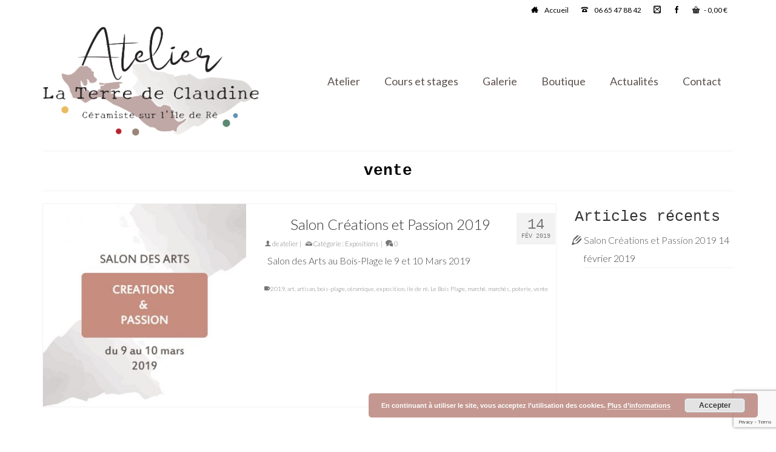

--- FILE ---
content_type: text/html; charset=UTF-8
request_url: https://atelier-terredeclaudine.fr/tag/vente/
body_size: 13627
content:
<!DOCTYPE html>
<html class="no-js" lang="fr-FR" itemscope="itemscope" itemtype="https://schema.org/WebPage" >
<head>
  <meta charset="UTF-8">
  <meta name="viewport" content="width=device-width, initial-scale=1.0">
  <meta http-equiv="X-UA-Compatible" content="IE=edge">
  <meta name='robots' content='index, follow, max-image-preview:large, max-snippet:-1, max-video-preview:-1' />
	<style>img:is([sizes="auto" i], [sizes^="auto," i]) { contain-intrinsic-size: 3000px 1500px }</style>
	
	<!-- This site is optimized with the Yoast SEO plugin v25.9 - https://yoast.com/wordpress/plugins/seo/ -->
	<title>vente Archives - La Terre de Claudine</title>
	<link rel="canonical" href="https://atelier-terredeclaudine.fr/tag/vente/" />
	<link rel="next" href="https://atelier-terredeclaudine.fr/tag/vente/page/2/" />
	<meta property="og:locale" content="fr_FR" />
	<meta property="og:type" content="article" />
	<meta property="og:title" content="vente Archives - La Terre de Claudine" />
	<meta property="og:url" content="https://atelier-terredeclaudine.fr/tag/vente/" />
	<meta property="og:site_name" content="La Terre de Claudine" />
	<script type="application/ld+json" class="yoast-schema-graph">{"@context":"https://schema.org","@graph":[{"@type":"CollectionPage","@id":"https://atelier-terredeclaudine.fr/tag/vente/","url":"https://atelier-terredeclaudine.fr/tag/vente/","name":"vente Archives - La Terre de Claudine","isPartOf":{"@id":"https://atelier-terredeclaudine.fr/#website"},"primaryImageOfPage":{"@id":"https://atelier-terredeclaudine.fr/tag/vente/#primaryimage"},"image":{"@id":"https://atelier-terredeclaudine.fr/tag/vente/#primaryimage"},"thumbnailUrl":"https://atelier-terredeclaudine.fr/wp-content/uploads/2019/02/Creations-Passions-2019-01.jpg","breadcrumb":{"@id":"https://atelier-terredeclaudine.fr/tag/vente/#breadcrumb"},"inLanguage":"fr-FR"},{"@type":"ImageObject","inLanguage":"fr-FR","@id":"https://atelier-terredeclaudine.fr/tag/vente/#primaryimage","url":"https://atelier-terredeclaudine.fr/wp-content/uploads/2019/02/Creations-Passions-2019-01.jpg","contentUrl":"https://atelier-terredeclaudine.fr/wp-content/uploads/2019/02/Creations-Passions-2019-01.jpg","width":812,"height":612,"caption":"Creations Passions 2019-01"},{"@type":"BreadcrumbList","@id":"https://atelier-terredeclaudine.fr/tag/vente/#breadcrumb","itemListElement":[{"@type":"ListItem","position":1,"name":"Accueil","item":"https://atelier-terredeclaudine.fr/"},{"@type":"ListItem","position":2,"name":"vente"}]},{"@type":"WebSite","@id":"https://atelier-terredeclaudine.fr/#website","url":"https://atelier-terredeclaudine.fr/","name":"La Terre de Claudine","description":"Atelier de Poterie","potentialAction":[{"@type":"SearchAction","target":{"@type":"EntryPoint","urlTemplate":"https://atelier-terredeclaudine.fr/?s={search_term_string}"},"query-input":{"@type":"PropertyValueSpecification","valueRequired":true,"valueName":"search_term_string"}}],"inLanguage":"fr-FR"}]}</script>
	<!-- / Yoast SEO plugin. -->


<link rel='dns-prefetch' href='//maxcdn.bootstrapcdn.com' />
<link rel='dns-prefetch' href='//fonts.googleapis.com' />
<link rel="alternate" type="application/rss+xml" title="La Terre de Claudine &raquo; Flux" href="https://atelier-terredeclaudine.fr/feed/" />
<link rel="alternate" type="application/rss+xml" title="La Terre de Claudine &raquo; Flux des commentaires" href="https://atelier-terredeclaudine.fr/comments/feed/" />
<link rel="alternate" type="application/rss+xml" title="La Terre de Claudine &raquo; Flux de l’étiquette vente" href="https://atelier-terredeclaudine.fr/tag/vente/feed/" />
<script type="text/javascript">
/* <![CDATA[ */
window._wpemojiSettings = {"baseUrl":"https:\/\/s.w.org\/images\/core\/emoji\/16.0.1\/72x72\/","ext":".png","svgUrl":"https:\/\/s.w.org\/images\/core\/emoji\/16.0.1\/svg\/","svgExt":".svg","source":{"concatemoji":"https:\/\/atelier-terredeclaudine.fr\/wp-includes\/js\/wp-emoji-release.min.js?ver=6.8.3"}};
/*! This file is auto-generated */
!function(s,n){var o,i,e;function c(e){try{var t={supportTests:e,timestamp:(new Date).valueOf()};sessionStorage.setItem(o,JSON.stringify(t))}catch(e){}}function p(e,t,n){e.clearRect(0,0,e.canvas.width,e.canvas.height),e.fillText(t,0,0);var t=new Uint32Array(e.getImageData(0,0,e.canvas.width,e.canvas.height).data),a=(e.clearRect(0,0,e.canvas.width,e.canvas.height),e.fillText(n,0,0),new Uint32Array(e.getImageData(0,0,e.canvas.width,e.canvas.height).data));return t.every(function(e,t){return e===a[t]})}function u(e,t){e.clearRect(0,0,e.canvas.width,e.canvas.height),e.fillText(t,0,0);for(var n=e.getImageData(16,16,1,1),a=0;a<n.data.length;a++)if(0!==n.data[a])return!1;return!0}function f(e,t,n,a){switch(t){case"flag":return n(e,"\ud83c\udff3\ufe0f\u200d\u26a7\ufe0f","\ud83c\udff3\ufe0f\u200b\u26a7\ufe0f")?!1:!n(e,"\ud83c\udde8\ud83c\uddf6","\ud83c\udde8\u200b\ud83c\uddf6")&&!n(e,"\ud83c\udff4\udb40\udc67\udb40\udc62\udb40\udc65\udb40\udc6e\udb40\udc67\udb40\udc7f","\ud83c\udff4\u200b\udb40\udc67\u200b\udb40\udc62\u200b\udb40\udc65\u200b\udb40\udc6e\u200b\udb40\udc67\u200b\udb40\udc7f");case"emoji":return!a(e,"\ud83e\udedf")}return!1}function g(e,t,n,a){var r="undefined"!=typeof WorkerGlobalScope&&self instanceof WorkerGlobalScope?new OffscreenCanvas(300,150):s.createElement("canvas"),o=r.getContext("2d",{willReadFrequently:!0}),i=(o.textBaseline="top",o.font="600 32px Arial",{});return e.forEach(function(e){i[e]=t(o,e,n,a)}),i}function t(e){var t=s.createElement("script");t.src=e,t.defer=!0,s.head.appendChild(t)}"undefined"!=typeof Promise&&(o="wpEmojiSettingsSupports",i=["flag","emoji"],n.supports={everything:!0,everythingExceptFlag:!0},e=new Promise(function(e){s.addEventListener("DOMContentLoaded",e,{once:!0})}),new Promise(function(t){var n=function(){try{var e=JSON.parse(sessionStorage.getItem(o));if("object"==typeof e&&"number"==typeof e.timestamp&&(new Date).valueOf()<e.timestamp+604800&&"object"==typeof e.supportTests)return e.supportTests}catch(e){}return null}();if(!n){if("undefined"!=typeof Worker&&"undefined"!=typeof OffscreenCanvas&&"undefined"!=typeof URL&&URL.createObjectURL&&"undefined"!=typeof Blob)try{var e="postMessage("+g.toString()+"("+[JSON.stringify(i),f.toString(),p.toString(),u.toString()].join(",")+"));",a=new Blob([e],{type:"text/javascript"}),r=new Worker(URL.createObjectURL(a),{name:"wpTestEmojiSupports"});return void(r.onmessage=function(e){c(n=e.data),r.terminate(),t(n)})}catch(e){}c(n=g(i,f,p,u))}t(n)}).then(function(e){for(var t in e)n.supports[t]=e[t],n.supports.everything=n.supports.everything&&n.supports[t],"flag"!==t&&(n.supports.everythingExceptFlag=n.supports.everythingExceptFlag&&n.supports[t]);n.supports.everythingExceptFlag=n.supports.everythingExceptFlag&&!n.supports.flag,n.DOMReady=!1,n.readyCallback=function(){n.DOMReady=!0}}).then(function(){return e}).then(function(){var e;n.supports.everything||(n.readyCallback(),(e=n.source||{}).concatemoji?t(e.concatemoji):e.wpemoji&&e.twemoji&&(t(e.twemoji),t(e.wpemoji)))}))}((window,document),window._wpemojiSettings);
/* ]]> */
</script>
<style id='wp-emoji-styles-inline-css' type='text/css'>

	img.wp-smiley, img.emoji {
		display: inline !important;
		border: none !important;
		box-shadow: none !important;
		height: 1em !important;
		width: 1em !important;
		margin: 0 0.07em !important;
		vertical-align: -0.1em !important;
		background: none !important;
		padding: 0 !important;
	}
</style>
<link rel='stylesheet' id='wp-block-library-css' href='https://atelier-terredeclaudine.fr/wp-includes/css/dist/block-library/style.min.css?ver=6.8.3' type='text/css' media='all' />
<style id='classic-theme-styles-inline-css' type='text/css'>
/*! This file is auto-generated */
.wp-block-button__link{color:#fff;background-color:#32373c;border-radius:9999px;box-shadow:none;text-decoration:none;padding:calc(.667em + 2px) calc(1.333em + 2px);font-size:1.125em}.wp-block-file__button{background:#32373c;color:#fff;text-decoration:none}
</style>
<style id='global-styles-inline-css' type='text/css'>
:root{--wp--preset--aspect-ratio--square: 1;--wp--preset--aspect-ratio--4-3: 4/3;--wp--preset--aspect-ratio--3-4: 3/4;--wp--preset--aspect-ratio--3-2: 3/2;--wp--preset--aspect-ratio--2-3: 2/3;--wp--preset--aspect-ratio--16-9: 16/9;--wp--preset--aspect-ratio--9-16: 9/16;--wp--preset--color--black: #000;--wp--preset--color--cyan-bluish-gray: #abb8c3;--wp--preset--color--white: #fff;--wp--preset--color--pale-pink: #f78da7;--wp--preset--color--vivid-red: #cf2e2e;--wp--preset--color--luminous-vivid-orange: #ff6900;--wp--preset--color--luminous-vivid-amber: #fcb900;--wp--preset--color--light-green-cyan: #7bdcb5;--wp--preset--color--vivid-green-cyan: #00d084;--wp--preset--color--pale-cyan-blue: #8ed1fc;--wp--preset--color--vivid-cyan-blue: #0693e3;--wp--preset--color--vivid-purple: #9b51e0;--wp--preset--color--virtue-primary: #8b5858;--wp--preset--color--virtue-primary-light: #fbc509;--wp--preset--color--very-light-gray: #eee;--wp--preset--color--very-dark-gray: #444;--wp--preset--gradient--vivid-cyan-blue-to-vivid-purple: linear-gradient(135deg,rgba(6,147,227,1) 0%,rgb(155,81,224) 100%);--wp--preset--gradient--light-green-cyan-to-vivid-green-cyan: linear-gradient(135deg,rgb(122,220,180) 0%,rgb(0,208,130) 100%);--wp--preset--gradient--luminous-vivid-amber-to-luminous-vivid-orange: linear-gradient(135deg,rgba(252,185,0,1) 0%,rgba(255,105,0,1) 100%);--wp--preset--gradient--luminous-vivid-orange-to-vivid-red: linear-gradient(135deg,rgba(255,105,0,1) 0%,rgb(207,46,46) 100%);--wp--preset--gradient--very-light-gray-to-cyan-bluish-gray: linear-gradient(135deg,rgb(238,238,238) 0%,rgb(169,184,195) 100%);--wp--preset--gradient--cool-to-warm-spectrum: linear-gradient(135deg,rgb(74,234,220) 0%,rgb(151,120,209) 20%,rgb(207,42,186) 40%,rgb(238,44,130) 60%,rgb(251,105,98) 80%,rgb(254,248,76) 100%);--wp--preset--gradient--blush-light-purple: linear-gradient(135deg,rgb(255,206,236) 0%,rgb(152,150,240) 100%);--wp--preset--gradient--blush-bordeaux: linear-gradient(135deg,rgb(254,205,165) 0%,rgb(254,45,45) 50%,rgb(107,0,62) 100%);--wp--preset--gradient--luminous-dusk: linear-gradient(135deg,rgb(255,203,112) 0%,rgb(199,81,192) 50%,rgb(65,88,208) 100%);--wp--preset--gradient--pale-ocean: linear-gradient(135deg,rgb(255,245,203) 0%,rgb(182,227,212) 50%,rgb(51,167,181) 100%);--wp--preset--gradient--electric-grass: linear-gradient(135deg,rgb(202,248,128) 0%,rgb(113,206,126) 100%);--wp--preset--gradient--midnight: linear-gradient(135deg,rgb(2,3,129) 0%,rgb(40,116,252) 100%);--wp--preset--font-size--small: 13px;--wp--preset--font-size--medium: 20px;--wp--preset--font-size--large: 36px;--wp--preset--font-size--x-large: 42px;--wp--preset--spacing--20: 0.44rem;--wp--preset--spacing--30: 0.67rem;--wp--preset--spacing--40: 1rem;--wp--preset--spacing--50: 1.5rem;--wp--preset--spacing--60: 2.25rem;--wp--preset--spacing--70: 3.38rem;--wp--preset--spacing--80: 5.06rem;--wp--preset--shadow--natural: 6px 6px 9px rgba(0, 0, 0, 0.2);--wp--preset--shadow--deep: 12px 12px 50px rgba(0, 0, 0, 0.4);--wp--preset--shadow--sharp: 6px 6px 0px rgba(0, 0, 0, 0.2);--wp--preset--shadow--outlined: 6px 6px 0px -3px rgba(255, 255, 255, 1), 6px 6px rgba(0, 0, 0, 1);--wp--preset--shadow--crisp: 6px 6px 0px rgba(0, 0, 0, 1);}:where(.is-layout-flex){gap: 0.5em;}:where(.is-layout-grid){gap: 0.5em;}body .is-layout-flex{display: flex;}.is-layout-flex{flex-wrap: wrap;align-items: center;}.is-layout-flex > :is(*, div){margin: 0;}body .is-layout-grid{display: grid;}.is-layout-grid > :is(*, div){margin: 0;}:where(.wp-block-columns.is-layout-flex){gap: 2em;}:where(.wp-block-columns.is-layout-grid){gap: 2em;}:where(.wp-block-post-template.is-layout-flex){gap: 1.25em;}:where(.wp-block-post-template.is-layout-grid){gap: 1.25em;}.has-black-color{color: var(--wp--preset--color--black) !important;}.has-cyan-bluish-gray-color{color: var(--wp--preset--color--cyan-bluish-gray) !important;}.has-white-color{color: var(--wp--preset--color--white) !important;}.has-pale-pink-color{color: var(--wp--preset--color--pale-pink) !important;}.has-vivid-red-color{color: var(--wp--preset--color--vivid-red) !important;}.has-luminous-vivid-orange-color{color: var(--wp--preset--color--luminous-vivid-orange) !important;}.has-luminous-vivid-amber-color{color: var(--wp--preset--color--luminous-vivid-amber) !important;}.has-light-green-cyan-color{color: var(--wp--preset--color--light-green-cyan) !important;}.has-vivid-green-cyan-color{color: var(--wp--preset--color--vivid-green-cyan) !important;}.has-pale-cyan-blue-color{color: var(--wp--preset--color--pale-cyan-blue) !important;}.has-vivid-cyan-blue-color{color: var(--wp--preset--color--vivid-cyan-blue) !important;}.has-vivid-purple-color{color: var(--wp--preset--color--vivid-purple) !important;}.has-black-background-color{background-color: var(--wp--preset--color--black) !important;}.has-cyan-bluish-gray-background-color{background-color: var(--wp--preset--color--cyan-bluish-gray) !important;}.has-white-background-color{background-color: var(--wp--preset--color--white) !important;}.has-pale-pink-background-color{background-color: var(--wp--preset--color--pale-pink) !important;}.has-vivid-red-background-color{background-color: var(--wp--preset--color--vivid-red) !important;}.has-luminous-vivid-orange-background-color{background-color: var(--wp--preset--color--luminous-vivid-orange) !important;}.has-luminous-vivid-amber-background-color{background-color: var(--wp--preset--color--luminous-vivid-amber) !important;}.has-light-green-cyan-background-color{background-color: var(--wp--preset--color--light-green-cyan) !important;}.has-vivid-green-cyan-background-color{background-color: var(--wp--preset--color--vivid-green-cyan) !important;}.has-pale-cyan-blue-background-color{background-color: var(--wp--preset--color--pale-cyan-blue) !important;}.has-vivid-cyan-blue-background-color{background-color: var(--wp--preset--color--vivid-cyan-blue) !important;}.has-vivid-purple-background-color{background-color: var(--wp--preset--color--vivid-purple) !important;}.has-black-border-color{border-color: var(--wp--preset--color--black) !important;}.has-cyan-bluish-gray-border-color{border-color: var(--wp--preset--color--cyan-bluish-gray) !important;}.has-white-border-color{border-color: var(--wp--preset--color--white) !important;}.has-pale-pink-border-color{border-color: var(--wp--preset--color--pale-pink) !important;}.has-vivid-red-border-color{border-color: var(--wp--preset--color--vivid-red) !important;}.has-luminous-vivid-orange-border-color{border-color: var(--wp--preset--color--luminous-vivid-orange) !important;}.has-luminous-vivid-amber-border-color{border-color: var(--wp--preset--color--luminous-vivid-amber) !important;}.has-light-green-cyan-border-color{border-color: var(--wp--preset--color--light-green-cyan) !important;}.has-vivid-green-cyan-border-color{border-color: var(--wp--preset--color--vivid-green-cyan) !important;}.has-pale-cyan-blue-border-color{border-color: var(--wp--preset--color--pale-cyan-blue) !important;}.has-vivid-cyan-blue-border-color{border-color: var(--wp--preset--color--vivid-cyan-blue) !important;}.has-vivid-purple-border-color{border-color: var(--wp--preset--color--vivid-purple) !important;}.has-vivid-cyan-blue-to-vivid-purple-gradient-background{background: var(--wp--preset--gradient--vivid-cyan-blue-to-vivid-purple) !important;}.has-light-green-cyan-to-vivid-green-cyan-gradient-background{background: var(--wp--preset--gradient--light-green-cyan-to-vivid-green-cyan) !important;}.has-luminous-vivid-amber-to-luminous-vivid-orange-gradient-background{background: var(--wp--preset--gradient--luminous-vivid-amber-to-luminous-vivid-orange) !important;}.has-luminous-vivid-orange-to-vivid-red-gradient-background{background: var(--wp--preset--gradient--luminous-vivid-orange-to-vivid-red) !important;}.has-very-light-gray-to-cyan-bluish-gray-gradient-background{background: var(--wp--preset--gradient--very-light-gray-to-cyan-bluish-gray) !important;}.has-cool-to-warm-spectrum-gradient-background{background: var(--wp--preset--gradient--cool-to-warm-spectrum) !important;}.has-blush-light-purple-gradient-background{background: var(--wp--preset--gradient--blush-light-purple) !important;}.has-blush-bordeaux-gradient-background{background: var(--wp--preset--gradient--blush-bordeaux) !important;}.has-luminous-dusk-gradient-background{background: var(--wp--preset--gradient--luminous-dusk) !important;}.has-pale-ocean-gradient-background{background: var(--wp--preset--gradient--pale-ocean) !important;}.has-electric-grass-gradient-background{background: var(--wp--preset--gradient--electric-grass) !important;}.has-midnight-gradient-background{background: var(--wp--preset--gradient--midnight) !important;}.has-small-font-size{font-size: var(--wp--preset--font-size--small) !important;}.has-medium-font-size{font-size: var(--wp--preset--font-size--medium) !important;}.has-large-font-size{font-size: var(--wp--preset--font-size--large) !important;}.has-x-large-font-size{font-size: var(--wp--preset--font-size--x-large) !important;}
:where(.wp-block-post-template.is-layout-flex){gap: 1.25em;}:where(.wp-block-post-template.is-layout-grid){gap: 1.25em;}
:where(.wp-block-columns.is-layout-flex){gap: 2em;}:where(.wp-block-columns.is-layout-grid){gap: 2em;}
:root :where(.wp-block-pullquote){font-size: 1.5em;line-height: 1.6;}
</style>
<link rel='stylesheet' id='contact-form-7-css' href='https://atelier-terredeclaudine.fr/wp-content/plugins/contact-form-7/includes/css/styles.css?ver=6.1.1' type='text/css' media='all' />
<style id='woocommerce-inline-inline-css' type='text/css'>
.woocommerce form .form-row .required { visibility: visible; }
</style>
<link rel='stylesheet' id='cff-css' href='https://atelier-terredeclaudine.fr/wp-content/plugins/custom-facebook-feed/assets/css/cff-style.min.css?ver=4.3.2' type='text/css' media='all' />
<link rel='stylesheet' id='sb-font-awesome-css' href='https://maxcdn.bootstrapcdn.com/font-awesome/4.7.0/css/font-awesome.min.css?ver=6.8.3' type='text/css' media='all' />
<link rel='stylesheet' id='wp-mcm-styles-css' href='https://atelier-terredeclaudine.fr/wp-content/plugins/wp-media-category-management/css/wp-mcm-styles.css?ver=2.4.1.1' type='text/css' media='all' />
<link rel='stylesheet' id='brands-styles-css' href='https://atelier-terredeclaudine.fr/wp-content/plugins/woocommerce/assets/css/brands.css?ver=10.1.3' type='text/css' media='all' />
<link rel='stylesheet' id='js_composer_front-css' href='https://atelier-terredeclaudine.fr/wp-content/plugins/js_composer/assets/css/js_composer.min.css?ver=6.6.0' type='text/css' media='all' />
<link rel='stylesheet' id='virtue_main-css' href='https://atelier-terredeclaudine.fr/wp-content/themes/virtue_premium/assets/css/virtue.css?ver=4.10.3' type='text/css' media='all' />
<link rel='stylesheet' id='virtue_print-css' href='https://atelier-terredeclaudine.fr/wp-content/themes/virtue_premium/assets/css/virtue_print.css?ver=4.10.3' type='text/css' media='print' />
<link rel='stylesheet' id='virtue_woo-css' href='https://atelier-terredeclaudine.fr/wp-content/themes/virtue_premium/assets/css/virtue-woocommerce.css?ver=4.10.3' type='text/css' media='all' />
<link rel='stylesheet' id='virtue_icons-css' href='https://atelier-terredeclaudine.fr/wp-content/themes/virtue_premium/assets/css/virtue_icons.css?ver=4.10.3' type='text/css' media='all' />
<link rel='stylesheet' id='virtue_skin-css' href='https://atelier-terredeclaudine.fr/wp-content/themes/virtue_premium/assets/css/skins/default.css?ver=4.10.3' type='text/css' media='all' />
<link rel='stylesheet' id='redux-google-fonts-virtue_premium-css' href='https://fonts.googleapis.com/css?family=Lato%3A100%2C300%2C400%2C700%2C900%2C100italic%2C300italic%2C400italic%2C700italic%2C900italic%7CNeucha%3A400&#038;subset=latin&#038;ver=6.8.3' type='text/css' media='all' />
<script type="text/javascript" src="https://atelier-terredeclaudine.fr/wp-includes/js/jquery/jquery.min.js?ver=3.7.1" id="jquery-core-js"></script>
<script type="text/javascript" src="https://atelier-terredeclaudine.fr/wp-includes/js/jquery/jquery-migrate.min.js?ver=3.4.1" id="jquery-migrate-js"></script>
<script type="text/javascript" src="https://atelier-terredeclaudine.fr/wp-content/plugins/woocommerce/assets/js/jquery-blockui/jquery.blockUI.min.js?ver=2.7.0-wc.10.1.3" id="jquery-blockui-js" data-wp-strategy="defer"></script>
<script type="text/javascript" id="wc-add-to-cart-js-extra">
/* <![CDATA[ */
var wc_add_to_cart_params = {"ajax_url":"\/wp-admin\/admin-ajax.php","wc_ajax_url":"\/?wc-ajax=%%endpoint%%","i18n_view_cart":"Voir le panier","cart_url":"https:\/\/atelier-terredeclaudine.fr\/panier\/","is_cart":"","cart_redirect_after_add":"no"};
/* ]]> */
</script>
<script type="text/javascript" src="https://atelier-terredeclaudine.fr/wp-content/plugins/woocommerce/assets/js/frontend/add-to-cart.min.js?ver=10.1.3" id="wc-add-to-cart-js" data-wp-strategy="defer"></script>
<script type="text/javascript" src="https://atelier-terredeclaudine.fr/wp-content/plugins/woocommerce/assets/js/js-cookie/js.cookie.min.js?ver=2.1.4-wc.10.1.3" id="js-cookie-js" defer="defer" data-wp-strategy="defer"></script>
<script type="text/javascript" id="woocommerce-js-extra">
/* <![CDATA[ */
var woocommerce_params = {"ajax_url":"\/wp-admin\/admin-ajax.php","wc_ajax_url":"\/?wc-ajax=%%endpoint%%","i18n_password_show":"Afficher le mot de passe","i18n_password_hide":"Masquer le mot de passe"};
/* ]]> */
</script>
<script type="text/javascript" src="https://atelier-terredeclaudine.fr/wp-content/plugins/woocommerce/assets/js/frontend/woocommerce.min.js?ver=10.1.3" id="woocommerce-js" defer="defer" data-wp-strategy="defer"></script>
<script type="text/javascript" src="https://atelier-terredeclaudine.fr/wp-content/plugins/js_composer/assets/js/vendors/woocommerce-add-to-cart.js?ver=6.6.0" id="vc_woocommerce-add-to-cart-js-js"></script>
<!--[if lt IE 9]>
<script type="text/javascript" src="https://atelier-terredeclaudine.fr/wp-content/themes/virtue_premium/assets/js/vendor/respond.min.js?ver=6.8.3" id="virtue-respond-js"></script>
<![endif]-->
<link rel="https://api.w.org/" href="https://atelier-terredeclaudine.fr/wp-json/" /><link rel="alternate" title="JSON" type="application/json" href="https://atelier-terredeclaudine.fr/wp-json/wp/v2/tags/44" /><link rel="EditURI" type="application/rsd+xml" title="RSD" href="https://atelier-terredeclaudine.fr/xmlrpc.php?rsd" />

<style type="text/css" id="kt-custom-css">#logo {padding-top:80px;}#logo {padding-bottom:80px;}#logo {margin-left:0px;}#logo {margin-right:0px;}#nav-main, .nav-main {margin-top:80px;}#nav-main, .nav-main  {margin-bottom:0px;}.headerfont, .tp-caption, .yith-wcan-list li, .yith-wcan .yith-wcan-reset-navigation, ul.yith-wcan-label li a, .price {font-family:Courier, monospace;} 
  .topbarmenu ul li {font-family:Lato;}
  #kadbreadcrumbs {font-family:Lato;}a:hover, .has-virtue-primary-light-color {color: #fbc509;} .kad-btn-primary:hover, .button.pay:hover, .login .form-row .button:hover, #payment #place_order:hover, .yith-wcan .yith-wcan-reset-navigation:hover, .widget_shopping_cart_content .checkout:hover,.single_add_to_cart_button:hover,
.woocommerce-message .button:hover, #commentform .form-submit #submit:hover, .wpcf7 input.wpcf7-submit:hover, .track_order .button:hover, .widget_layered_nav_filters ul li a:hover, .cart_totals .checkout-button:hover,.shipping-calculator-form .button:hover,
.widget_layered_nav ul li.chosen a:hover, .shop_table .actions input[type=submit].checkout-button:hover, #kad-head-cart-popup a.button.checkout:hover, input[type="submit"].button:hover, .product_item.hidetheaction:hover .kad_add_to_cart, .post-password-form input[type="submit"]:hover, .has-virtue-primary-light-background-color {background: #fbc509;}#containerfooter h3, #containerfooter h5, #containerfooter, .footercredits p, .footerclass a, .footernav ul li a {color:#000000;}.variations .kad_radio_variations label.kt_disabled:after {content: Non disponible;}.home-message:hover {background-color:#8b5858; background-color: rgba(139, 88, 88, 0.6);}
  nav.woocommerce-pagination ul li a:hover, .wp-pagenavi a:hover, .panel-heading .accordion-toggle, .variations .kad_radio_variations label:hover, .variations .kad_radio_variations input[type=radio]:focus + label, .variations .kad_radio_variations label.selectedValue, .variations .kad_radio_variations input[type=radio]:checked + label {border-color: #8b5858;}
  a, a:focus, #nav-main ul.sf-menu ul li a:hover, .product_price ins .amount, .price ins .amount, .color_primary, .primary-color, #logo a.brand, #nav-main ul.sf-menu a:hover,
  .woocommerce-message:before, .woocommerce-info:before, #nav-second ul.sf-menu a:hover, .footerclass a:hover, .posttags a:hover, .subhead a:hover, .nav-trigger-case:hover .kad-menu-name, 
  .nav-trigger-case:hover .kad-navbtn, #kadbreadcrumbs a:hover, #wp-calendar a, .testimonialbox .kadtestimoniallink:hover, .star-rating, .has-virtue-primary-color {color: #8b5858;}
.widget_price_filter .ui-slider .ui-slider-handle, .product_item .kad_add_to_cart:hover, .product_item.hidetheaction:hover .kad_add_to_cart:hover, .kad-btn-primary, .button.pay, html .woocommerce-page .widget_layered_nav ul.yith-wcan-label li a:hover, html .woocommerce-page .widget_layered_nav ul.yith-wcan-label li.chosen a,
.product-category.grid_item a:hover h5, .woocommerce-message .button, .widget_layered_nav_filters ul li a, .widget_layered_nav ul li.chosen a, .track_order .button, .wpcf7 input.wpcf7-submit, .yith-wcan .yith-wcan-reset-navigation,.single_add_to_cart_button,
#containerfooter .menu li a:hover, .bg_primary, .portfolionav a:hover, .home-iconmenu a:hover, .home-iconmenu .home-icon-item:hover, p.demo_store, .topclass, #commentform .form-submit #submit, .kad-hover-bg-primary:hover, .widget_shopping_cart_content .checkout,
.login .form-row .button, .post-password-form input[type="submit"], .menu-cart-btn .kt-cart-total, #kad-head-cart-popup a.button.checkout, .kad-post-navigation .kad-previous-link a:hover, .kad-post-navigation .kad-next-link a:hover, .shipping-calculator-form .button, .cart_totals .checkout-button, .select2-results .select2-highlighted, .variations .kad_radio_variations label.selectedValue, .variations .kad_radio_variations input[type=radio]:checked + label, #payment #place_order, .shop_table .actions input[type=submit].checkout-button, input[type="submit"].button, .productnav a:hover, .image_menu_hover_class, .select2-container--default .select2-results__option--highlighted[aria-selected], .has-virtue-primary-background-color {background: #8b5858;}#nav-main ul.sf-menu a:hover, #nav-main ul.sf-menu a:focus, .nav-main ul.sf-menu a:hover, .nav-main ul.sf-menu a:focus, #nav-main ul.sf-menu li.current-menu-item > a, .nav-main ul.sf-menu li.current-menu-item > a, #nav-main ul.sf-menu ul li a:hover, .nav-main ul.sf-menu ul li a:hover, #nav-main ul.sf-menu ul li a:focus, .nav-main ul.sf-menu ul li a:focus {color:#eabb5e;}.topclass {background:transparent    ;}.navclass {background:transparent    ;}.footerclass {background:#e9e7e6    ;}input[type=number]::-webkit-inner-spin-button, input[type=number]::-webkit-outer-spin-button { -webkit-appearance: none; margin: 0; } input[type=number] {-moz-appearance: textfield;}.quantity input::-webkit-outer-spin-button,.quantity input::-webkit-inner-spin-button {display: none;}.mobile-header-container a, .mobile-header-container .mh-nav-trigger-case{color:#5d524e;}.portfolionav {padding: 10px 0 10px;}.woocommerce-ordering {margin: 16px 0 0;}.product_item .product_details h5 {text-transform: none;}.product_item .product_details h5 {min-height:65px;}#nav-second ul.sf-menu>li {width:16.5%;}.kad-topbar-left, .kad-topbar-left .topbarmenu {float:right;} .kad-topbar-left .topbar_social, .kad-topbar-left .topbarmenu ul, .kad-topbar-left .kad-cart-total,.kad-topbar-right #topbar-search .form-search{float:left} #topbar .mobile-nav-trigger-id {float: left;}.kad-header-style-two .nav-main ul.sf-menu > li {width: 33.333333%;}[class*="wp-image"] {-webkit-box-shadow: none;-moz-box-shadow: none;box-shadow: none;border:none;}[class*="wp-image"]:hover {-webkit-box-shadow: none;-moz-box-shadow: none;box-shadow: none;border:none;} .light-dropshaddow {-moz-box-shadow: none;-webkit-box-shadow: none;box-shadow: none;}.kad-header-style-three #nav-main ul.sf-menu > li > a {line-height:200px; height:200px;}.entry-content p { margin-bottom:16px;}.topbarmenu ul li a {
color : black ;
}

.entry-title {
text-align : center;
}

.wpb_gmaps_widget .wpb_wrapper {
background : none;
}</style>	<noscript><style>.woocommerce-product-gallery{ opacity: 1 !important; }</style></noscript>
	<meta name="generator" content="Powered by WPBakery Page Builder - drag and drop page builder for WordPress."/>
<link rel="icon" href="https://atelier-terredeclaudine.fr/wp-content/uploads/2020/11/cropped-Logo-Atelier-de-Poterie-32x32.png" sizes="32x32" />
<link rel="icon" href="https://atelier-terredeclaudine.fr/wp-content/uploads/2020/11/cropped-Logo-Atelier-de-Poterie-192x192.png" sizes="192x192" />
<link rel="apple-touch-icon" href="https://atelier-terredeclaudine.fr/wp-content/uploads/2020/11/cropped-Logo-Atelier-de-Poterie-180x180.png" />
<meta name="msapplication-TileImage" content="https://atelier-terredeclaudine.fr/wp-content/uploads/2020/11/cropped-Logo-Atelier-de-Poterie-270x270.png" />
<style type="text/css" title="dynamic-css" class="options-output">header #logo a.brand,.logofont{font-family:Lato;line-height:36px;font-weight:400;font-style:normal;font-size:32px;}.kad_tagline{font-family:Lato;line-height:16px;font-weight:400;font-style:normal;color:#444444;font-size:14px;}.product_item .product_details h5{font-family:Lato;line-height:20px;font-weight:700;font-style:normal;font-size:16px;}h1{font-family:Courier, monospace;line-height:29px;font-weight:700;font-style:normal;color:#000000;font-size:26px;}h2{font-family:Lato;line-height:27px;font-weight:300;font-style:normal;font-size:24px;}h3{font-family:Courier, monospace;line-height:26px;font-weight:400;font-style:normal;font-size:25px;}h4{font-family:Lato;line-height:23px;font-weight:400;font-style:normal;font-size:20px;}h5{font-family:Lato;line-height:24px;font-weight:700;font-style:normal;font-size:18px;}body{font-family:Lato;line-height:18px;font-weight:300;font-style:normal;font-size:16px;}#nav-main ul.sf-menu a, .nav-main ul.sf-menu a{font-family:Lato;line-height:21px;font-weight:400;font-style:normal;color:#5d524e;font-size:18px;}#nav-second ul.sf-menu a{font-family:Neucha;line-height:24px;font-weight:400;font-style:normal;color:#ffffff;font-size:22px;}#nav-main ul.sf-menu ul li a, #nav-second ul.sf-menu ul li a, .nav-main ul.sf-menu ul li a{line-height:inheritpx;font-size:12px;}.kad-nav-inner .kad-mnav, .kad-mobile-nav .kad-nav-inner li a,.nav-trigger-case{font-family:Lato;line-height:20px;font-weight:400;font-style:normal;font-size:16px;}</style><noscript><style> .wpb_animate_when_almost_visible { opacity: 1; }</style></noscript></head>
<body data-rsssl=1 class="archive tag tag-vente tag-44 wp-embed-responsive wp-theme-virtue_premium theme-virtue_premium woocommerce-no-js kt-turnoff-lightbox notsticky virtue-skin-default wide wpb-js-composer js-comp-ver-6.6.0 vc_responsive" data-smooth-scrolling="0" data-smooth-scrolling-hide="0" data-jsselect="1" data-product-tab-scroll="0" data-animate="1" data-sticky="0" >
		<div id="wrapper" class="container">
	<!--[if lt IE 8]><div class="alert"> You are using an outdated browser. Please upgrade your browser to improve your experience.</div><![endif]-->
	<header id="kad-banner" class="banner headerclass kad-header-style-three kt-not-mobile-sticky" data-header-shrink="1" data-mobile-sticky="0" data-header-base-height="200">
<div id="topbar" class="topclass">
	<div class="container">
		<div class="row">
			<div class="col-md-6 col-sm-6 kad-topbar-left">
				<div class="topbarmenu clearfix">
				<ul id="menu-menu-barre-superieure" class="sf-menu"><li  class=" menu-item-702 menu-item menu-accueil"><a href="https://atelier-terredeclaudine.fr/"><i class="icon-home"></i><span>Accueil</span></a></li>
<li  class=" menu-item-703 menu-item menu-06-65-47-88-42"><a href="tel:0665478842"><i class="icon-phone"></i><span>06 65 47 88 42</span></a></li>
</ul>						<div class="topbar_social">
							<ul>
								<li><a href="https://atelier-terredeclaudine.fr/contact" data-toggle="tooltip" data-placement="bottom" target="_self" class="topbar-icon-1" data-original-title="Contact"><i class="icon-mail"></i></a></li><li><a href="http://www.facebook.com/Atelier-de-Poterie-La-Terre-de-Claudine-507511192965873/" data-toggle="tooltip" data-placement="bottom" target="_blank" class="topbar-icon-2" data-original-title="Retrouvez-moi sur Facebook"><i class="icon-facebook"></i></a></li>							</ul>
						</div>
													<ul class="kad-cart-total">
									<li>
										<a class="cart-contents" href="https://atelier-terredeclaudine.fr/panier/" title="Voir votre panier">
											<i class="icon-basket" style="padding-right:5px;"></i> 
											  
											<span class="kad-cart-dash">-</span>
											<span class="woocommerce-Price-amount amount"><bdi>0,00&nbsp;<span class="woocommerce-Price-currencySymbol">&euro;</span></bdi></span>										</a>
									</li>
								</ul>
											</div>
			</div><!-- close col-md-6 -->
			<div class="col-md-6 col-sm-6 kad-topbar-right">
				<div id="topbar-search" class="topbar-widget">
									</div>
			</div> <!-- close col-md-6-->
		</div> <!-- Close Row -->
			</div> <!-- Close Container -->
</div>  <div id="kad-shrinkheader" class="container" style="height:200px; line-height:200px; ">
    <div class="row">
          <div class="col-md-4 clearfix kad-header-left">
            <div id="logo" class="logocase">
              <a class="brand logofont" style="height:200px; line-height:200px; display:block;" href="https://atelier-terredeclaudine.fr/" title="La Terre de Claudine">
              								<div id="thelogo" style="height:200px; line-height:200px;">
															<img src="https://atelier-terredeclaudine.fr/wp-content/uploads/2021/05/Logo-Atelier-La-Terre-de-Claudine-Ceramiste-Ile-de-Re-poterie.png" style="max-height:200px" alt="La Terre de Claudine" class="kad-standard-logo" />
														</div>
					              </a>
           </div> <!-- Close #logo -->
       </div><!-- close col-md-4 -->

       <div class="col-md-8 kad-header-right">
         <nav id="nav-main" class="clearfix nav-main">
          <ul id="menu-menu-principal" class="sf-menu"><li  class=" menu-item-55 menu-item menu-atelier"><a href="https://atelier-terredeclaudine.fr/atelier/"><span>Atelier</span></a></li>
<li  class=" menu-item-57 menu-item menu-cours-et-stages"><a href="https://atelier-terredeclaudine.fr/cours-et-stages/"><span>Cours et stages</span></a></li>
<li  class=" menu-item-56 menu-item menu-galerie"><a href="https://atelier-terredeclaudine.fr/galerie/"><span>Galerie</span></a></li>
<li  class=" menu-item-8642 menu-item menu-boutique"><a href="https://atelier-terredeclaudine.fr/boutique-creations-ceramique/"><span>Boutique</span></a></li>
<li  class=" menu-item-69 menu-item menu-actualites"><a href="https://atelier-terredeclaudine.fr/actualites/"><span>Actualités</span></a></li>
<li  class=" menu-item-439 menu-item menu-contact"><a href="https://atelier-terredeclaudine.fr/contact/"><span>Contact</span></a></li>
           </ul>         </nav> 
        </div> <!-- Close span7 -->       
    </div> <!-- Close Row -->
  </div> <!-- Close Container -->
        <div class="container kad-nav-three" >
           <div id="mobile-nav-trigger" class="nav-trigger mobile-nav-trigger-id">
              <button class="nav-trigger-case collapsed" title="Menu" aria-label="Menu" data-toggle="collapse" rel="nofollow" data-target=".mobile_menu_collapse">
                <span class="kad-navbtn mobileclass clearfix"><i class="icon-menu"></i></span>
                                <span class="kad-menu-name mobileclass">Menu</span>
              </button>
            </div>
            <div id="kad-mobile-nav" class="kad-mobile-nav id-kad-mobile-nav">
              <div class="kad-nav-inner mobileclass">
                <div id="mobile_menu_collapse" class="kad-nav-collapse collapse mobile_menu_collapse">
                <ul id="menu-menu-principal-1" class="kad-mnav"><li  class=" menu-item-55 menu-item menu-atelier"><a href="https://atelier-terredeclaudine.fr/atelier/"><span>Atelier</span></a></li>
<li  class=" menu-item-57 menu-item menu-cours-et-stages"><a href="https://atelier-terredeclaudine.fr/cours-et-stages/"><span>Cours et stages</span></a></li>
<li  class=" menu-item-56 menu-item menu-galerie"><a href="https://atelier-terredeclaudine.fr/galerie/"><span>Galerie</span></a></li>
<li  class=" menu-item-8642 menu-item menu-boutique"><a href="https://atelier-terredeclaudine.fr/boutique-creations-ceramique/"><span>Boutique</span></a></li>
<li  class=" menu-item-69 menu-item menu-actualites"><a href="https://atelier-terredeclaudine.fr/actualites/"><span>Actualités</span></a></li>
<li  class=" menu-item-439 menu-item menu-contact"><a href="https://atelier-terredeclaudine.fr/contact/"><span>Contact</span></a></li>
</ul>               </div>
            </div>
          </div>
          </div> <!-- Close Container -->
           
          </header>	<div class="wrap clearfix contentclass hfeed" role="document">

			<div class="container virtue-woomessages-container"><div class="woocommerce"></div></div><div id="pageheader" class="titleclass">
	<div class="container">
		<div class="page-header">
						<h1 class="entry-title" itemprop="name">
				vente			</h1>
					</div>
	</div>
</div> <!--titleclass-->

	<div id="content" class="container">
		<div class="row">
			<div class="main col-lg-9 col-md-8  postlist " role="main">
						
							<div class="kt_archivecontent " data-nextselector=".wp-pagenavi a.next" data-navselector=".wp-pagenavi" data-itemselector=".post" data-itemloadselector=".kad-animation" data-infiniteloader="https://atelier-terredeclaudine.fr/wp-content/themes/virtue_premium/assets/img/loader.gif"> 
					<article id="post-693" class="kad_blog_item kad-animation post-693 post type-post status-publish format-standard has-post-thumbnail hentry category-expositions tag-61 tag-art tag-artisan tag-bois-plage tag-ceramique tag-exposition tag-ile-de-re tag-le-bois-plage tag-marche tag-marches tag-poterie tag-vente" data-animation="fade-in" data-delay="0">
	<div class="row">
					<div class="col-md-5 post-image-container">
				<div class="imghoverclass img-margin-center">
					<a href="https://atelier-terredeclaudine.fr/salon-creations-et-passion-2019/" title="Salon Créations et Passion 2019">
						<div class="kt-intrinsic-container kt-intrinsic-container-center" style="max-width:365px"><div class="kt-intrinsic" style="padding-bottom:100%;"><img src="https://atelier-terredeclaudine.fr/wp-content/uploads/2019/02/Creations-Passions-2019-01-365x365.jpg" width="365" height="365" srcset="https://atelier-terredeclaudine.fr/wp-content/uploads/2019/02/Creations-Passions-2019-01-365x365.jpg 365w, https://atelier-terredeclaudine.fr/wp-content/uploads/2019/02/Creations-Passions-2019-01-100x100.jpg 100w, https://atelier-terredeclaudine.fr/wp-content/uploads/2019/02/Creations-Passions-2019-01-456x456.jpg 456w, https://atelier-terredeclaudine.fr/wp-content/uploads/2019/02/Creations-Passions-2019-01-150x150.jpg 150w" sizes="(max-width: 365px) 100vw, 365px" class="iconhover" alt="Creations Passions 2019-01" ></div></div>					</a> 
				</div>
			</div>
					<div class="col-md-7 post-text-container postcontent">
				<div class="postmeta updated color_gray">
		<div class="postdate bg-lightgray headerfont">
			<meta itemprop="datePublished" content="2019-02-14T15:41:26+01:00">
			<span class="postday">14</span>
			Fév 2019		</div>
	</div>
				<header>
				<a href="https://atelier-terredeclaudine.fr/salon-creations-et-passion-2019/"><h2 class="entry-title">Salon Créations et Passion 2019</h2></a><div class="subhead">
			<span class="postauthortop author vcard">
			<i class="icon-user2"></i>
			de 			<span itemprop="author"><a href="https://atelier-terredeclaudine.fr/author/atelier/" class="fn" rel="author">atelier</a></span>
			<span class="virtue-meta-divider post-author-divider"> | </span>
		</span>
				<span class="postedintop">
			<i class="icon-drawer"></i>
			Catégorie : <a href="https://atelier-terredeclaudine.fr/category/expositions/" rel="category tag">Expositions</a>		</span>
		<span class="virtue-meta-divider post-category-divider kad-hidepostedin"> | </span>
				<span class="postcommentscount">
			<a href="https://atelier-terredeclaudine.fr/salon-creations-et-passion-2019/#virtue_comments">
				<i class="icon-bubbles"></i>
				0			</a>
		</span>
		</div>
			</header>
			<div class="entry-content">
				<p>Salon des Arts au Bois-Plage le 9 et 10 Mars 2019</p>
			</div>
			<footer>
				<span class="posttags"><i class="icon-tag"></i><a href="https://atelier-terredeclaudine.fr/tag/2019/" rel="tag">2019</a>, <a href="https://atelier-terredeclaudine.fr/tag/art/" rel="tag">art</a>, <a href="https://atelier-terredeclaudine.fr/tag/artisan/" rel="tag">artisan</a>, <a href="https://atelier-terredeclaudine.fr/tag/bois-plage/" rel="tag">bois-plage</a>, <a href="https://atelier-terredeclaudine.fr/tag/ceramique/" rel="tag">céramique</a>, <a href="https://atelier-terredeclaudine.fr/tag/exposition/" rel="tag">exposition</a>, <a href="https://atelier-terredeclaudine.fr/tag/ile-de-re/" rel="tag">ile de ré</a>, <a href="https://atelier-terredeclaudine.fr/tag/le-bois-plage/" rel="tag">Le Bois Plage</a>, <a href="https://atelier-terredeclaudine.fr/tag/marche/" rel="tag">marché</a>, <a href="https://atelier-terredeclaudine.fr/tag/marches/" rel="tag">marchés</a>, <a href="https://atelier-terredeclaudine.fr/tag/poterie/" rel="tag">poterie</a>, <a href="https://atelier-terredeclaudine.fr/tag/vente/" rel="tag">vente</a></span>			</footer>
					</div><!-- Text size -->
	</div><!-- row-->
</article> <!-- Article -->
<article id="post-669" class="kad_blog_item kad-animation post-669 post type-post status-publish format-standard has-post-thumbnail hentry category-expositions tag-57 tag-atelier tag-bois-plage tag-ceramique tag-exposition tag-fait-main tag-poterie tag-salon tag-vente" data-animation="fade-in" data-delay="0">
	<div class="row">
					<div class="col-md-5 post-image-container">
				<div class="imghoverclass img-margin-center">
					<a href="https://atelier-terredeclaudine.fr/salon-creations-passions/" title="Salon Créations &#038; Passions le 10 et 11 mars 2018">
						<div class="kt-intrinsic-container kt-intrinsic-container-center" style="max-width:365px"><div class="kt-intrinsic" style="padding-bottom:100%;"><img src="https://atelier-terredeclaudine.fr/wp-content/uploads/2018/03/salon-creations-passions-10-et-11-mars-2018-365x365.jpg" width="365" height="365" srcset="https://atelier-terredeclaudine.fr/wp-content/uploads/2018/03/salon-creations-passions-10-et-11-mars-2018-365x365.jpg 365w, https://atelier-terredeclaudine.fr/wp-content/uploads/2018/03/salon-creations-passions-10-et-11-mars-2018-100x100.jpg 100w, https://atelier-terredeclaudine.fr/wp-content/uploads/2018/03/salon-creations-passions-10-et-11-mars-2018-150x150.jpg 150w" sizes="(max-width: 365px) 100vw, 365px" class="iconhover" alt="" ></div></div>					</a> 
				</div>
			</div>
					<div class="col-md-7 post-text-container postcontent">
				<div class="postmeta updated color_gray">
		<div class="postdate bg-lightgray headerfont">
			<meta itemprop="datePublished" content="2018-03-05T12:25:31+01:00">
			<span class="postday">5</span>
			Mar 2018		</div>
	</div>
				<header>
				<a href="https://atelier-terredeclaudine.fr/salon-creations-passions/"><h2 class="entry-title">Salon Créations &#038; Passions le 10 et 11 mars 2018</h2></a><div class="subhead">
			<span class="postauthortop author vcard">
			<i class="icon-user2"></i>
			de 			<span itemprop="author"><a href="https://atelier-terredeclaudine.fr/author/atelier/" class="fn" rel="author">atelier</a></span>
			<span class="virtue-meta-divider post-author-divider"> | </span>
		</span>
				<span class="postedintop">
			<i class="icon-drawer"></i>
			Catégorie : <a href="https://atelier-terredeclaudine.fr/category/expositions/" rel="category tag">Expositions</a>		</span>
		<span class="virtue-meta-divider post-category-divider kad-hidepostedin"> | </span>
				<span class="postcommentscount">
			<a href="https://atelier-terredeclaudine.fr/salon-creations-passions/#virtue_comments">
				<i class="icon-bubbles"></i>
				0			</a>
		</span>
		</div>
			</header>
			<div class="entry-content">
				<p>Expo-vente de créations fait-main au Bois-plage</p>
			</div>
			<footer>
				<span class="posttags"><i class="icon-tag"></i><a href="https://atelier-terredeclaudine.fr/tag/2018/" rel="tag">2018</a>, <a href="https://atelier-terredeclaudine.fr/tag/atelier/" rel="tag">atelier</a>, <a href="https://atelier-terredeclaudine.fr/tag/bois-plage/" rel="tag">bois-plage</a>, <a href="https://atelier-terredeclaudine.fr/tag/ceramique/" rel="tag">céramique</a>, <a href="https://atelier-terredeclaudine.fr/tag/exposition/" rel="tag">exposition</a>, <a href="https://atelier-terredeclaudine.fr/tag/fait-main/" rel="tag">fait-main</a>, <a href="https://atelier-terredeclaudine.fr/tag/poterie/" rel="tag">poterie</a>, <a href="https://atelier-terredeclaudine.fr/tag/salon/" rel="tag">salon</a>, <a href="https://atelier-terredeclaudine.fr/tag/vente/" rel="tag">vente</a></span>			</footer>
					</div><!-- Text size -->
	</div><!-- row-->
</article> <!-- Article -->
				</div> 
				<div class="scroller-status"><div class="loader-ellips infinite-scroll-request"><span class="loader-ellips__dot"></span><span class="loader-ellips__dot"></span><span class="loader-ellips__dot"></span><span class="loader-ellips__dot"></span></div></div><div class="wp-pagenavi"><span aria-label="Page 1" aria-current="page" class="page-numbers current">1</span>
<a aria-label="Page 2" class="page-numbers" href="https://atelier-terredeclaudine.fr/tag/vente/page/2/">2</a>
<a aria-label="Page 3" class="page-numbers" href="https://atelier-terredeclaudine.fr/tag/vente/page/3/">3</a>
<a class="next page-numbers" href="https://atelier-terredeclaudine.fr/tag/vente/page/2/">»</a></div>			</div><!-- /.main --><aside id="ktsidebar" class="col-lg-3 col-md-4 kad-sidebar" role="complementary" itemscope itemtype="https://schema.org/WPSideBar">
	<div class="sidebar">
		
		<section id="recent-posts-2" class="widget-1 widget-first widget widget_recent_entries"><div class="widget-inner">
		<h3>Articles récents</h3>
		<ul>
											<li>
					<a href="https://atelier-terredeclaudine.fr/salon-creations-et-passion-2019/">Salon Créations et Passion 2019</a>
											<span class="post-date">14 février 2019</span>
									</li>
					</ul>

		</div></section><section id="sfp_page_plugin_widget-2" class="widget-2 widget-last widget widget_sfp_page_plugin_widget"><div class="widget-inner"><div id="fb-root"></div>
<script>
	(function(d){
		var js, id = 'facebook-jssdk';
		if (d.getElementById(id)) {return;}
		js = d.createElement('script');
		js.id = id;
		js.async = true;
		js.src = "//connect.facebook.net/fr_FR/all.js#xfbml=1";
		d.getElementsByTagName('head')[0].appendChild(js);
	}(document));
</script>
<!-- SFPlugin by topdevs.net -->
<!-- Page Plugin Code START -->
<div class="sfp-container">
	<div class="fb-page"
		data-href="https://www.facebook.com/Atelier-de-Poterie-La-Terre-de-Claudine-507511192965873/"
		data-width="500"
		data-height="450"
		data-hide-cover="true"
		data-show-facepile="false"
		data-small-header="true"
		data-tabs="timeline">
	</div>
</div>
<!-- Page Plugin Code END --></div></section>	</div><!-- /.sidebar -->
</aside><!-- /aside -->
			</div><!-- /.row-->
					</div><!-- /.content -->
	</div><!-- /.wrap -->
<footer id="containerfooter" class="footerclass">
  <div class="container">
  	<div class="row">
  								        	                 </div> <!-- Row -->
                </div>
        <div class="footerbase">
        	<div class="container">
        		<div class="footercredits clearfix">
    		
		    		<div class="footernav clearfix"><ul id="menu-menu_footer_1" class="footermenu"><li  class=" menu-item-65 menu-item menu-mentions-legales"><a href="https://atelier-terredeclaudine.fr/mentions-legales/"><span>Mentions Légales</span></a></li>
<li  class=" menu-item-616 menu-item menu-plan-de-site"><a href="https://atelier-terredeclaudine.fr/plan-de-site/"><span>Plan de site</span></a></li>
<li  class=" menu-item-617 menu-item menu-contact"><a href="https://atelier-terredeclaudine.fr/contact/"><span>Contact</span></a></li>
</ul></div>		        	<p>&copy; La Terre de Claudine</p>

    			</div><!-- credits -->
    		</div><!-- container -->
    </div><!-- footerbase -->
</footer>		</div><!--Wrapper-->
		<script type="speculationrules">
{"prefetch":[{"source":"document","where":{"and":[{"href_matches":"\/*"},{"not":{"href_matches":["\/wp-*.php","\/wp-admin\/*","\/wp-content\/uploads\/*","\/wp-content\/*","\/wp-content\/plugins\/*","\/wp-content\/themes\/virtue_premium\/*","\/*\\?(.+)"]}},{"not":{"selector_matches":"a[rel~=\"nofollow\"]"}},{"not":{"selector_matches":".no-prefetch, .no-prefetch a"}}]},"eagerness":"conservative"}]}
</script>
<!-- Custom Facebook Feed JS -->
<script type="text/javascript">var cffajaxurl = "https://atelier-terredeclaudine.fr/wp-admin/admin-ajax.php";
var cfflinkhashtags = "true";
</script>
	<script type='text/javascript'>
		(function () {
			var c = document.body.className;
			c = c.replace(/woocommerce-no-js/, 'woocommerce-js');
			document.body.className = c;
		})();
	</script>
	<link rel='stylesheet' id='wc-blocks-style-css' href='https://atelier-terredeclaudine.fr/wp-content/plugins/woocommerce/assets/client/blocks/wc-blocks.css?ver=wc-10.1.3' type='text/css' media='all' />
<link rel='stylesheet' id='basecss-css' href='https://atelier-terredeclaudine.fr/wp-content/plugins/eu-cookie-law/css/style.css?ver=6.8.3' type='text/css' media='all' />
<script type="text/javascript" src="https://atelier-terredeclaudine.fr/wp-includes/js/dist/hooks.min.js?ver=4d63a3d491d11ffd8ac6" id="wp-hooks-js"></script>
<script type="text/javascript" src="https://atelier-terredeclaudine.fr/wp-includes/js/dist/i18n.min.js?ver=5e580eb46a90c2b997e6" id="wp-i18n-js"></script>
<script type="text/javascript" id="wp-i18n-js-after">
/* <![CDATA[ */
wp.i18n.setLocaleData( { 'text direction\u0004ltr': [ 'ltr' ] } );
/* ]]> */
</script>
<script type="text/javascript" src="https://atelier-terredeclaudine.fr/wp-content/plugins/contact-form-7/includes/swv/js/index.js?ver=6.1.1" id="swv-js"></script>
<script type="text/javascript" id="contact-form-7-js-translations">
/* <![CDATA[ */
( function( domain, translations ) {
	var localeData = translations.locale_data[ domain ] || translations.locale_data.messages;
	localeData[""].domain = domain;
	wp.i18n.setLocaleData( localeData, domain );
} )( "contact-form-7", {"translation-revision-date":"2025-02-06 12:02:14+0000","generator":"GlotPress\/4.0.1","domain":"messages","locale_data":{"messages":{"":{"domain":"messages","plural-forms":"nplurals=2; plural=n > 1;","lang":"fr"},"This contact form is placed in the wrong place.":["Ce formulaire de contact est plac\u00e9 dans un mauvais endroit."],"Error:":["Erreur\u00a0:"]}},"comment":{"reference":"includes\/js\/index.js"}} );
/* ]]> */
</script>
<script type="text/javascript" id="contact-form-7-js-before">
/* <![CDATA[ */
var wpcf7 = {
    "api": {
        "root": "https:\/\/atelier-terredeclaudine.fr\/wp-json\/",
        "namespace": "contact-form-7\/v1"
    }
};
/* ]]> */
</script>
<script type="text/javascript" src="https://atelier-terredeclaudine.fr/wp-content/plugins/contact-form-7/includes/js/index.js?ver=6.1.1" id="contact-form-7-js"></script>
<script type="text/javascript" src="https://atelier-terredeclaudine.fr/wp-content/plugins/custom-facebook-feed/assets/js/cff-scripts.min.js?ver=4.3.2" id="cffscripts-js"></script>
<script type="text/javascript" src="https://atelier-terredeclaudine.fr/wp-content/plugins/woocommerce/assets/js/sourcebuster/sourcebuster.min.js?ver=10.1.3" id="sourcebuster-js-js"></script>
<script type="text/javascript" id="wc-order-attribution-js-extra">
/* <![CDATA[ */
var wc_order_attribution = {"params":{"lifetime":1.0e-5,"session":30,"base64":false,"ajaxurl":"https:\/\/atelier-terredeclaudine.fr\/wp-admin\/admin-ajax.php","prefix":"wc_order_attribution_","allowTracking":true},"fields":{"source_type":"current.typ","referrer":"current_add.rf","utm_campaign":"current.cmp","utm_source":"current.src","utm_medium":"current.mdm","utm_content":"current.cnt","utm_id":"current.id","utm_term":"current.trm","utm_source_platform":"current.plt","utm_creative_format":"current.fmt","utm_marketing_tactic":"current.tct","session_entry":"current_add.ep","session_start_time":"current_add.fd","session_pages":"session.pgs","session_count":"udata.vst","user_agent":"udata.uag"}};
/* ]]> */
</script>
<script type="text/javascript" src="https://atelier-terredeclaudine.fr/wp-content/plugins/woocommerce/assets/js/frontend/order-attribution.min.js?ver=10.1.3" id="wc-order-attribution-js"></script>
<script type="text/javascript" src="https://www.google.com/recaptcha/api.js?render=6LegVV8eAAAAABOI8qQXET4vNETVrd1krOIJA0bf&amp;ver=3.0" id="google-recaptcha-js"></script>
<script type="text/javascript" src="https://atelier-terredeclaudine.fr/wp-includes/js/dist/vendor/wp-polyfill.min.js?ver=3.15.0" id="wp-polyfill-js"></script>
<script type="text/javascript" id="wpcf7-recaptcha-js-before">
/* <![CDATA[ */
var wpcf7_recaptcha = {
    "sitekey": "6LegVV8eAAAAABOI8qQXET4vNETVrd1krOIJA0bf",
    "actions": {
        "homepage": "homepage",
        "contactform": "contactform"
    }
};
/* ]]> */
</script>
<script type="text/javascript" src="https://atelier-terredeclaudine.fr/wp-content/plugins/contact-form-7/modules/recaptcha/index.js?ver=6.1.1" id="wpcf7-recaptcha-js"></script>
<script type="text/javascript" src="https://atelier-terredeclaudine.fr/wp-content/themes/virtue_premium/assets/js/min/bootstrap-min.js?ver=4.10.3" id="bootstrap-js"></script>
<script type="text/javascript" src="https://atelier-terredeclaudine.fr/wp-includes/js/hoverIntent.min.js?ver=1.10.2" id="hoverIntent-js"></script>
<script type="text/javascript" src="https://atelier-terredeclaudine.fr/wp-content/themes/virtue_premium/assets/js/min/plugins-min.js?ver=4.10.3" id="virtue_plugins-js"></script>
<script type="text/javascript" src="https://atelier-terredeclaudine.fr/wp-content/themes/virtue_premium/assets/js/min/kt-sticky-min.js?ver=4.10.3" id="kadence-sticky-js"></script>
<script type="text/javascript" src="https://atelier-terredeclaudine.fr/wp-content/plugins/woocommerce/assets/js/selectWoo/selectWoo.full.min.js?ver=1.0.9-wc.10.1.3" id="selectWoo-js" defer="defer" data-wp-strategy="defer"></script>
<script type="text/javascript" src="https://atelier-terredeclaudine.fr/wp-includes/js/imagesloaded.min.js?ver=5.0.0" id="imagesloaded-js"></script>
<script type="text/javascript" src="https://atelier-terredeclaudine.fr/wp-includes/js/masonry.min.js?ver=4.2.2" id="masonry-js"></script>
<script type="text/javascript" id="virtue_main-js-extra">
/* <![CDATA[ */
var virtue_js = {"totop":"To Top"};
/* ]]> */
</script>
<script type="text/javascript" src="https://atelier-terredeclaudine.fr/wp-content/themes/virtue_premium/assets/js/min/main-min.js?ver=4.10.3" id="virtue_main-js"></script>
<script type="text/javascript" src="https://atelier-terredeclaudine.fr/wp-content/themes/virtue_premium/assets/js/min/kt-add-to-cart-variation-min.js?ver=6.8.3" id="kt-wc-add-to-cart-variation-js"></script>
<script type="text/javascript" src="https://atelier-terredeclaudine.fr/wp-content/themes/virtue_premium/assets/js/min/wc-quantity-increment-min.js?ver=6.8.3" id="wcqi-js-js"></script>
<script type="text/javascript" id="eucookielaw-scripts-js-extra">
/* <![CDATA[ */
var eucookielaw_data = {"euCookieSet":"","autoBlock":"0","expireTimer":"360","scrollConsent":"0","networkShareURL":"","isCookiePage":"","isRefererWebsite":""};
/* ]]> */
</script>
<script type="text/javascript" src="https://atelier-terredeclaudine.fr/wp-content/plugins/eu-cookie-law/js/scripts.js?ver=3.1.6" id="eucookielaw-scripts-js"></script>
<!-- Eu Cookie Law 3.1.6 --><div class="pea_cook_wrapper pea_cook_bottomright" style="color:#FFFFFF;background:rgb(186,135,126);background: rgba(186,135,126,0.85);"><p>En continuant à utiliser le site, vous acceptez l’utilisation des cookies. <a style="color:#FFFFFF;" href="#" id="fom">Plus d’informations</a> <button id="pea_cook_btn" class="pea_cook_btn">Accepter</button></p></div><div class="pea_cook_more_info_popover"><div class="pea_cook_more_info_popover_inner" style="color:#FFFFFF;background-color: rgba(186,135,126,0.9);"><p>Les paramètres des cookies sur ce site sont définis sur « accepter les cookies » pour vous offrir la meilleure expérience de navigation possible. Si vous continuez à utiliser ce site sans changer vos paramètres de cookies ou si vous cliquez sur "Accepter" ci-dessous, vous consentez à cela.</p><p><a style="color:#FFFFFF;" href="#" id="pea_close">Fermer</a></p></div></div>	</body>
</html>

--- FILE ---
content_type: text/html; charset=utf-8
request_url: https://www.google.com/recaptcha/api2/anchor?ar=1&k=6LegVV8eAAAAABOI8qQXET4vNETVrd1krOIJA0bf&co=aHR0cHM6Ly9hdGVsaWVyLXRlcnJlZGVjbGF1ZGluZS5mcjo0NDM.&hl=en&v=PoyoqOPhxBO7pBk68S4YbpHZ&size=invisible&anchor-ms=20000&execute-ms=30000&cb=d86halojejd5
body_size: 48733
content:
<!DOCTYPE HTML><html dir="ltr" lang="en"><head><meta http-equiv="Content-Type" content="text/html; charset=UTF-8">
<meta http-equiv="X-UA-Compatible" content="IE=edge">
<title>reCAPTCHA</title>
<style type="text/css">
/* cyrillic-ext */
@font-face {
  font-family: 'Roboto';
  font-style: normal;
  font-weight: 400;
  font-stretch: 100%;
  src: url(//fonts.gstatic.com/s/roboto/v48/KFO7CnqEu92Fr1ME7kSn66aGLdTylUAMa3GUBHMdazTgWw.woff2) format('woff2');
  unicode-range: U+0460-052F, U+1C80-1C8A, U+20B4, U+2DE0-2DFF, U+A640-A69F, U+FE2E-FE2F;
}
/* cyrillic */
@font-face {
  font-family: 'Roboto';
  font-style: normal;
  font-weight: 400;
  font-stretch: 100%;
  src: url(//fonts.gstatic.com/s/roboto/v48/KFO7CnqEu92Fr1ME7kSn66aGLdTylUAMa3iUBHMdazTgWw.woff2) format('woff2');
  unicode-range: U+0301, U+0400-045F, U+0490-0491, U+04B0-04B1, U+2116;
}
/* greek-ext */
@font-face {
  font-family: 'Roboto';
  font-style: normal;
  font-weight: 400;
  font-stretch: 100%;
  src: url(//fonts.gstatic.com/s/roboto/v48/KFO7CnqEu92Fr1ME7kSn66aGLdTylUAMa3CUBHMdazTgWw.woff2) format('woff2');
  unicode-range: U+1F00-1FFF;
}
/* greek */
@font-face {
  font-family: 'Roboto';
  font-style: normal;
  font-weight: 400;
  font-stretch: 100%;
  src: url(//fonts.gstatic.com/s/roboto/v48/KFO7CnqEu92Fr1ME7kSn66aGLdTylUAMa3-UBHMdazTgWw.woff2) format('woff2');
  unicode-range: U+0370-0377, U+037A-037F, U+0384-038A, U+038C, U+038E-03A1, U+03A3-03FF;
}
/* math */
@font-face {
  font-family: 'Roboto';
  font-style: normal;
  font-weight: 400;
  font-stretch: 100%;
  src: url(//fonts.gstatic.com/s/roboto/v48/KFO7CnqEu92Fr1ME7kSn66aGLdTylUAMawCUBHMdazTgWw.woff2) format('woff2');
  unicode-range: U+0302-0303, U+0305, U+0307-0308, U+0310, U+0312, U+0315, U+031A, U+0326-0327, U+032C, U+032F-0330, U+0332-0333, U+0338, U+033A, U+0346, U+034D, U+0391-03A1, U+03A3-03A9, U+03B1-03C9, U+03D1, U+03D5-03D6, U+03F0-03F1, U+03F4-03F5, U+2016-2017, U+2034-2038, U+203C, U+2040, U+2043, U+2047, U+2050, U+2057, U+205F, U+2070-2071, U+2074-208E, U+2090-209C, U+20D0-20DC, U+20E1, U+20E5-20EF, U+2100-2112, U+2114-2115, U+2117-2121, U+2123-214F, U+2190, U+2192, U+2194-21AE, U+21B0-21E5, U+21F1-21F2, U+21F4-2211, U+2213-2214, U+2216-22FF, U+2308-230B, U+2310, U+2319, U+231C-2321, U+2336-237A, U+237C, U+2395, U+239B-23B7, U+23D0, U+23DC-23E1, U+2474-2475, U+25AF, U+25B3, U+25B7, U+25BD, U+25C1, U+25CA, U+25CC, U+25FB, U+266D-266F, U+27C0-27FF, U+2900-2AFF, U+2B0E-2B11, U+2B30-2B4C, U+2BFE, U+3030, U+FF5B, U+FF5D, U+1D400-1D7FF, U+1EE00-1EEFF;
}
/* symbols */
@font-face {
  font-family: 'Roboto';
  font-style: normal;
  font-weight: 400;
  font-stretch: 100%;
  src: url(//fonts.gstatic.com/s/roboto/v48/KFO7CnqEu92Fr1ME7kSn66aGLdTylUAMaxKUBHMdazTgWw.woff2) format('woff2');
  unicode-range: U+0001-000C, U+000E-001F, U+007F-009F, U+20DD-20E0, U+20E2-20E4, U+2150-218F, U+2190, U+2192, U+2194-2199, U+21AF, U+21E6-21F0, U+21F3, U+2218-2219, U+2299, U+22C4-22C6, U+2300-243F, U+2440-244A, U+2460-24FF, U+25A0-27BF, U+2800-28FF, U+2921-2922, U+2981, U+29BF, U+29EB, U+2B00-2BFF, U+4DC0-4DFF, U+FFF9-FFFB, U+10140-1018E, U+10190-1019C, U+101A0, U+101D0-101FD, U+102E0-102FB, U+10E60-10E7E, U+1D2C0-1D2D3, U+1D2E0-1D37F, U+1F000-1F0FF, U+1F100-1F1AD, U+1F1E6-1F1FF, U+1F30D-1F30F, U+1F315, U+1F31C, U+1F31E, U+1F320-1F32C, U+1F336, U+1F378, U+1F37D, U+1F382, U+1F393-1F39F, U+1F3A7-1F3A8, U+1F3AC-1F3AF, U+1F3C2, U+1F3C4-1F3C6, U+1F3CA-1F3CE, U+1F3D4-1F3E0, U+1F3ED, U+1F3F1-1F3F3, U+1F3F5-1F3F7, U+1F408, U+1F415, U+1F41F, U+1F426, U+1F43F, U+1F441-1F442, U+1F444, U+1F446-1F449, U+1F44C-1F44E, U+1F453, U+1F46A, U+1F47D, U+1F4A3, U+1F4B0, U+1F4B3, U+1F4B9, U+1F4BB, U+1F4BF, U+1F4C8-1F4CB, U+1F4D6, U+1F4DA, U+1F4DF, U+1F4E3-1F4E6, U+1F4EA-1F4ED, U+1F4F7, U+1F4F9-1F4FB, U+1F4FD-1F4FE, U+1F503, U+1F507-1F50B, U+1F50D, U+1F512-1F513, U+1F53E-1F54A, U+1F54F-1F5FA, U+1F610, U+1F650-1F67F, U+1F687, U+1F68D, U+1F691, U+1F694, U+1F698, U+1F6AD, U+1F6B2, U+1F6B9-1F6BA, U+1F6BC, U+1F6C6-1F6CF, U+1F6D3-1F6D7, U+1F6E0-1F6EA, U+1F6F0-1F6F3, U+1F6F7-1F6FC, U+1F700-1F7FF, U+1F800-1F80B, U+1F810-1F847, U+1F850-1F859, U+1F860-1F887, U+1F890-1F8AD, U+1F8B0-1F8BB, U+1F8C0-1F8C1, U+1F900-1F90B, U+1F93B, U+1F946, U+1F984, U+1F996, U+1F9E9, U+1FA00-1FA6F, U+1FA70-1FA7C, U+1FA80-1FA89, U+1FA8F-1FAC6, U+1FACE-1FADC, U+1FADF-1FAE9, U+1FAF0-1FAF8, U+1FB00-1FBFF;
}
/* vietnamese */
@font-face {
  font-family: 'Roboto';
  font-style: normal;
  font-weight: 400;
  font-stretch: 100%;
  src: url(//fonts.gstatic.com/s/roboto/v48/KFO7CnqEu92Fr1ME7kSn66aGLdTylUAMa3OUBHMdazTgWw.woff2) format('woff2');
  unicode-range: U+0102-0103, U+0110-0111, U+0128-0129, U+0168-0169, U+01A0-01A1, U+01AF-01B0, U+0300-0301, U+0303-0304, U+0308-0309, U+0323, U+0329, U+1EA0-1EF9, U+20AB;
}
/* latin-ext */
@font-face {
  font-family: 'Roboto';
  font-style: normal;
  font-weight: 400;
  font-stretch: 100%;
  src: url(//fonts.gstatic.com/s/roboto/v48/KFO7CnqEu92Fr1ME7kSn66aGLdTylUAMa3KUBHMdazTgWw.woff2) format('woff2');
  unicode-range: U+0100-02BA, U+02BD-02C5, U+02C7-02CC, U+02CE-02D7, U+02DD-02FF, U+0304, U+0308, U+0329, U+1D00-1DBF, U+1E00-1E9F, U+1EF2-1EFF, U+2020, U+20A0-20AB, U+20AD-20C0, U+2113, U+2C60-2C7F, U+A720-A7FF;
}
/* latin */
@font-face {
  font-family: 'Roboto';
  font-style: normal;
  font-weight: 400;
  font-stretch: 100%;
  src: url(//fonts.gstatic.com/s/roboto/v48/KFO7CnqEu92Fr1ME7kSn66aGLdTylUAMa3yUBHMdazQ.woff2) format('woff2');
  unicode-range: U+0000-00FF, U+0131, U+0152-0153, U+02BB-02BC, U+02C6, U+02DA, U+02DC, U+0304, U+0308, U+0329, U+2000-206F, U+20AC, U+2122, U+2191, U+2193, U+2212, U+2215, U+FEFF, U+FFFD;
}
/* cyrillic-ext */
@font-face {
  font-family: 'Roboto';
  font-style: normal;
  font-weight: 500;
  font-stretch: 100%;
  src: url(//fonts.gstatic.com/s/roboto/v48/KFO7CnqEu92Fr1ME7kSn66aGLdTylUAMa3GUBHMdazTgWw.woff2) format('woff2');
  unicode-range: U+0460-052F, U+1C80-1C8A, U+20B4, U+2DE0-2DFF, U+A640-A69F, U+FE2E-FE2F;
}
/* cyrillic */
@font-face {
  font-family: 'Roboto';
  font-style: normal;
  font-weight: 500;
  font-stretch: 100%;
  src: url(//fonts.gstatic.com/s/roboto/v48/KFO7CnqEu92Fr1ME7kSn66aGLdTylUAMa3iUBHMdazTgWw.woff2) format('woff2');
  unicode-range: U+0301, U+0400-045F, U+0490-0491, U+04B0-04B1, U+2116;
}
/* greek-ext */
@font-face {
  font-family: 'Roboto';
  font-style: normal;
  font-weight: 500;
  font-stretch: 100%;
  src: url(//fonts.gstatic.com/s/roboto/v48/KFO7CnqEu92Fr1ME7kSn66aGLdTylUAMa3CUBHMdazTgWw.woff2) format('woff2');
  unicode-range: U+1F00-1FFF;
}
/* greek */
@font-face {
  font-family: 'Roboto';
  font-style: normal;
  font-weight: 500;
  font-stretch: 100%;
  src: url(//fonts.gstatic.com/s/roboto/v48/KFO7CnqEu92Fr1ME7kSn66aGLdTylUAMa3-UBHMdazTgWw.woff2) format('woff2');
  unicode-range: U+0370-0377, U+037A-037F, U+0384-038A, U+038C, U+038E-03A1, U+03A3-03FF;
}
/* math */
@font-face {
  font-family: 'Roboto';
  font-style: normal;
  font-weight: 500;
  font-stretch: 100%;
  src: url(//fonts.gstatic.com/s/roboto/v48/KFO7CnqEu92Fr1ME7kSn66aGLdTylUAMawCUBHMdazTgWw.woff2) format('woff2');
  unicode-range: U+0302-0303, U+0305, U+0307-0308, U+0310, U+0312, U+0315, U+031A, U+0326-0327, U+032C, U+032F-0330, U+0332-0333, U+0338, U+033A, U+0346, U+034D, U+0391-03A1, U+03A3-03A9, U+03B1-03C9, U+03D1, U+03D5-03D6, U+03F0-03F1, U+03F4-03F5, U+2016-2017, U+2034-2038, U+203C, U+2040, U+2043, U+2047, U+2050, U+2057, U+205F, U+2070-2071, U+2074-208E, U+2090-209C, U+20D0-20DC, U+20E1, U+20E5-20EF, U+2100-2112, U+2114-2115, U+2117-2121, U+2123-214F, U+2190, U+2192, U+2194-21AE, U+21B0-21E5, U+21F1-21F2, U+21F4-2211, U+2213-2214, U+2216-22FF, U+2308-230B, U+2310, U+2319, U+231C-2321, U+2336-237A, U+237C, U+2395, U+239B-23B7, U+23D0, U+23DC-23E1, U+2474-2475, U+25AF, U+25B3, U+25B7, U+25BD, U+25C1, U+25CA, U+25CC, U+25FB, U+266D-266F, U+27C0-27FF, U+2900-2AFF, U+2B0E-2B11, U+2B30-2B4C, U+2BFE, U+3030, U+FF5B, U+FF5D, U+1D400-1D7FF, U+1EE00-1EEFF;
}
/* symbols */
@font-face {
  font-family: 'Roboto';
  font-style: normal;
  font-weight: 500;
  font-stretch: 100%;
  src: url(//fonts.gstatic.com/s/roboto/v48/KFO7CnqEu92Fr1ME7kSn66aGLdTylUAMaxKUBHMdazTgWw.woff2) format('woff2');
  unicode-range: U+0001-000C, U+000E-001F, U+007F-009F, U+20DD-20E0, U+20E2-20E4, U+2150-218F, U+2190, U+2192, U+2194-2199, U+21AF, U+21E6-21F0, U+21F3, U+2218-2219, U+2299, U+22C4-22C6, U+2300-243F, U+2440-244A, U+2460-24FF, U+25A0-27BF, U+2800-28FF, U+2921-2922, U+2981, U+29BF, U+29EB, U+2B00-2BFF, U+4DC0-4DFF, U+FFF9-FFFB, U+10140-1018E, U+10190-1019C, U+101A0, U+101D0-101FD, U+102E0-102FB, U+10E60-10E7E, U+1D2C0-1D2D3, U+1D2E0-1D37F, U+1F000-1F0FF, U+1F100-1F1AD, U+1F1E6-1F1FF, U+1F30D-1F30F, U+1F315, U+1F31C, U+1F31E, U+1F320-1F32C, U+1F336, U+1F378, U+1F37D, U+1F382, U+1F393-1F39F, U+1F3A7-1F3A8, U+1F3AC-1F3AF, U+1F3C2, U+1F3C4-1F3C6, U+1F3CA-1F3CE, U+1F3D4-1F3E0, U+1F3ED, U+1F3F1-1F3F3, U+1F3F5-1F3F7, U+1F408, U+1F415, U+1F41F, U+1F426, U+1F43F, U+1F441-1F442, U+1F444, U+1F446-1F449, U+1F44C-1F44E, U+1F453, U+1F46A, U+1F47D, U+1F4A3, U+1F4B0, U+1F4B3, U+1F4B9, U+1F4BB, U+1F4BF, U+1F4C8-1F4CB, U+1F4D6, U+1F4DA, U+1F4DF, U+1F4E3-1F4E6, U+1F4EA-1F4ED, U+1F4F7, U+1F4F9-1F4FB, U+1F4FD-1F4FE, U+1F503, U+1F507-1F50B, U+1F50D, U+1F512-1F513, U+1F53E-1F54A, U+1F54F-1F5FA, U+1F610, U+1F650-1F67F, U+1F687, U+1F68D, U+1F691, U+1F694, U+1F698, U+1F6AD, U+1F6B2, U+1F6B9-1F6BA, U+1F6BC, U+1F6C6-1F6CF, U+1F6D3-1F6D7, U+1F6E0-1F6EA, U+1F6F0-1F6F3, U+1F6F7-1F6FC, U+1F700-1F7FF, U+1F800-1F80B, U+1F810-1F847, U+1F850-1F859, U+1F860-1F887, U+1F890-1F8AD, U+1F8B0-1F8BB, U+1F8C0-1F8C1, U+1F900-1F90B, U+1F93B, U+1F946, U+1F984, U+1F996, U+1F9E9, U+1FA00-1FA6F, U+1FA70-1FA7C, U+1FA80-1FA89, U+1FA8F-1FAC6, U+1FACE-1FADC, U+1FADF-1FAE9, U+1FAF0-1FAF8, U+1FB00-1FBFF;
}
/* vietnamese */
@font-face {
  font-family: 'Roboto';
  font-style: normal;
  font-weight: 500;
  font-stretch: 100%;
  src: url(//fonts.gstatic.com/s/roboto/v48/KFO7CnqEu92Fr1ME7kSn66aGLdTylUAMa3OUBHMdazTgWw.woff2) format('woff2');
  unicode-range: U+0102-0103, U+0110-0111, U+0128-0129, U+0168-0169, U+01A0-01A1, U+01AF-01B0, U+0300-0301, U+0303-0304, U+0308-0309, U+0323, U+0329, U+1EA0-1EF9, U+20AB;
}
/* latin-ext */
@font-face {
  font-family: 'Roboto';
  font-style: normal;
  font-weight: 500;
  font-stretch: 100%;
  src: url(//fonts.gstatic.com/s/roboto/v48/KFO7CnqEu92Fr1ME7kSn66aGLdTylUAMa3KUBHMdazTgWw.woff2) format('woff2');
  unicode-range: U+0100-02BA, U+02BD-02C5, U+02C7-02CC, U+02CE-02D7, U+02DD-02FF, U+0304, U+0308, U+0329, U+1D00-1DBF, U+1E00-1E9F, U+1EF2-1EFF, U+2020, U+20A0-20AB, U+20AD-20C0, U+2113, U+2C60-2C7F, U+A720-A7FF;
}
/* latin */
@font-face {
  font-family: 'Roboto';
  font-style: normal;
  font-weight: 500;
  font-stretch: 100%;
  src: url(//fonts.gstatic.com/s/roboto/v48/KFO7CnqEu92Fr1ME7kSn66aGLdTylUAMa3yUBHMdazQ.woff2) format('woff2');
  unicode-range: U+0000-00FF, U+0131, U+0152-0153, U+02BB-02BC, U+02C6, U+02DA, U+02DC, U+0304, U+0308, U+0329, U+2000-206F, U+20AC, U+2122, U+2191, U+2193, U+2212, U+2215, U+FEFF, U+FFFD;
}
/* cyrillic-ext */
@font-face {
  font-family: 'Roboto';
  font-style: normal;
  font-weight: 900;
  font-stretch: 100%;
  src: url(//fonts.gstatic.com/s/roboto/v48/KFO7CnqEu92Fr1ME7kSn66aGLdTylUAMa3GUBHMdazTgWw.woff2) format('woff2');
  unicode-range: U+0460-052F, U+1C80-1C8A, U+20B4, U+2DE0-2DFF, U+A640-A69F, U+FE2E-FE2F;
}
/* cyrillic */
@font-face {
  font-family: 'Roboto';
  font-style: normal;
  font-weight: 900;
  font-stretch: 100%;
  src: url(//fonts.gstatic.com/s/roboto/v48/KFO7CnqEu92Fr1ME7kSn66aGLdTylUAMa3iUBHMdazTgWw.woff2) format('woff2');
  unicode-range: U+0301, U+0400-045F, U+0490-0491, U+04B0-04B1, U+2116;
}
/* greek-ext */
@font-face {
  font-family: 'Roboto';
  font-style: normal;
  font-weight: 900;
  font-stretch: 100%;
  src: url(//fonts.gstatic.com/s/roboto/v48/KFO7CnqEu92Fr1ME7kSn66aGLdTylUAMa3CUBHMdazTgWw.woff2) format('woff2');
  unicode-range: U+1F00-1FFF;
}
/* greek */
@font-face {
  font-family: 'Roboto';
  font-style: normal;
  font-weight: 900;
  font-stretch: 100%;
  src: url(//fonts.gstatic.com/s/roboto/v48/KFO7CnqEu92Fr1ME7kSn66aGLdTylUAMa3-UBHMdazTgWw.woff2) format('woff2');
  unicode-range: U+0370-0377, U+037A-037F, U+0384-038A, U+038C, U+038E-03A1, U+03A3-03FF;
}
/* math */
@font-face {
  font-family: 'Roboto';
  font-style: normal;
  font-weight: 900;
  font-stretch: 100%;
  src: url(//fonts.gstatic.com/s/roboto/v48/KFO7CnqEu92Fr1ME7kSn66aGLdTylUAMawCUBHMdazTgWw.woff2) format('woff2');
  unicode-range: U+0302-0303, U+0305, U+0307-0308, U+0310, U+0312, U+0315, U+031A, U+0326-0327, U+032C, U+032F-0330, U+0332-0333, U+0338, U+033A, U+0346, U+034D, U+0391-03A1, U+03A3-03A9, U+03B1-03C9, U+03D1, U+03D5-03D6, U+03F0-03F1, U+03F4-03F5, U+2016-2017, U+2034-2038, U+203C, U+2040, U+2043, U+2047, U+2050, U+2057, U+205F, U+2070-2071, U+2074-208E, U+2090-209C, U+20D0-20DC, U+20E1, U+20E5-20EF, U+2100-2112, U+2114-2115, U+2117-2121, U+2123-214F, U+2190, U+2192, U+2194-21AE, U+21B0-21E5, U+21F1-21F2, U+21F4-2211, U+2213-2214, U+2216-22FF, U+2308-230B, U+2310, U+2319, U+231C-2321, U+2336-237A, U+237C, U+2395, U+239B-23B7, U+23D0, U+23DC-23E1, U+2474-2475, U+25AF, U+25B3, U+25B7, U+25BD, U+25C1, U+25CA, U+25CC, U+25FB, U+266D-266F, U+27C0-27FF, U+2900-2AFF, U+2B0E-2B11, U+2B30-2B4C, U+2BFE, U+3030, U+FF5B, U+FF5D, U+1D400-1D7FF, U+1EE00-1EEFF;
}
/* symbols */
@font-face {
  font-family: 'Roboto';
  font-style: normal;
  font-weight: 900;
  font-stretch: 100%;
  src: url(//fonts.gstatic.com/s/roboto/v48/KFO7CnqEu92Fr1ME7kSn66aGLdTylUAMaxKUBHMdazTgWw.woff2) format('woff2');
  unicode-range: U+0001-000C, U+000E-001F, U+007F-009F, U+20DD-20E0, U+20E2-20E4, U+2150-218F, U+2190, U+2192, U+2194-2199, U+21AF, U+21E6-21F0, U+21F3, U+2218-2219, U+2299, U+22C4-22C6, U+2300-243F, U+2440-244A, U+2460-24FF, U+25A0-27BF, U+2800-28FF, U+2921-2922, U+2981, U+29BF, U+29EB, U+2B00-2BFF, U+4DC0-4DFF, U+FFF9-FFFB, U+10140-1018E, U+10190-1019C, U+101A0, U+101D0-101FD, U+102E0-102FB, U+10E60-10E7E, U+1D2C0-1D2D3, U+1D2E0-1D37F, U+1F000-1F0FF, U+1F100-1F1AD, U+1F1E6-1F1FF, U+1F30D-1F30F, U+1F315, U+1F31C, U+1F31E, U+1F320-1F32C, U+1F336, U+1F378, U+1F37D, U+1F382, U+1F393-1F39F, U+1F3A7-1F3A8, U+1F3AC-1F3AF, U+1F3C2, U+1F3C4-1F3C6, U+1F3CA-1F3CE, U+1F3D4-1F3E0, U+1F3ED, U+1F3F1-1F3F3, U+1F3F5-1F3F7, U+1F408, U+1F415, U+1F41F, U+1F426, U+1F43F, U+1F441-1F442, U+1F444, U+1F446-1F449, U+1F44C-1F44E, U+1F453, U+1F46A, U+1F47D, U+1F4A3, U+1F4B0, U+1F4B3, U+1F4B9, U+1F4BB, U+1F4BF, U+1F4C8-1F4CB, U+1F4D6, U+1F4DA, U+1F4DF, U+1F4E3-1F4E6, U+1F4EA-1F4ED, U+1F4F7, U+1F4F9-1F4FB, U+1F4FD-1F4FE, U+1F503, U+1F507-1F50B, U+1F50D, U+1F512-1F513, U+1F53E-1F54A, U+1F54F-1F5FA, U+1F610, U+1F650-1F67F, U+1F687, U+1F68D, U+1F691, U+1F694, U+1F698, U+1F6AD, U+1F6B2, U+1F6B9-1F6BA, U+1F6BC, U+1F6C6-1F6CF, U+1F6D3-1F6D7, U+1F6E0-1F6EA, U+1F6F0-1F6F3, U+1F6F7-1F6FC, U+1F700-1F7FF, U+1F800-1F80B, U+1F810-1F847, U+1F850-1F859, U+1F860-1F887, U+1F890-1F8AD, U+1F8B0-1F8BB, U+1F8C0-1F8C1, U+1F900-1F90B, U+1F93B, U+1F946, U+1F984, U+1F996, U+1F9E9, U+1FA00-1FA6F, U+1FA70-1FA7C, U+1FA80-1FA89, U+1FA8F-1FAC6, U+1FACE-1FADC, U+1FADF-1FAE9, U+1FAF0-1FAF8, U+1FB00-1FBFF;
}
/* vietnamese */
@font-face {
  font-family: 'Roboto';
  font-style: normal;
  font-weight: 900;
  font-stretch: 100%;
  src: url(//fonts.gstatic.com/s/roboto/v48/KFO7CnqEu92Fr1ME7kSn66aGLdTylUAMa3OUBHMdazTgWw.woff2) format('woff2');
  unicode-range: U+0102-0103, U+0110-0111, U+0128-0129, U+0168-0169, U+01A0-01A1, U+01AF-01B0, U+0300-0301, U+0303-0304, U+0308-0309, U+0323, U+0329, U+1EA0-1EF9, U+20AB;
}
/* latin-ext */
@font-face {
  font-family: 'Roboto';
  font-style: normal;
  font-weight: 900;
  font-stretch: 100%;
  src: url(//fonts.gstatic.com/s/roboto/v48/KFO7CnqEu92Fr1ME7kSn66aGLdTylUAMa3KUBHMdazTgWw.woff2) format('woff2');
  unicode-range: U+0100-02BA, U+02BD-02C5, U+02C7-02CC, U+02CE-02D7, U+02DD-02FF, U+0304, U+0308, U+0329, U+1D00-1DBF, U+1E00-1E9F, U+1EF2-1EFF, U+2020, U+20A0-20AB, U+20AD-20C0, U+2113, U+2C60-2C7F, U+A720-A7FF;
}
/* latin */
@font-face {
  font-family: 'Roboto';
  font-style: normal;
  font-weight: 900;
  font-stretch: 100%;
  src: url(//fonts.gstatic.com/s/roboto/v48/KFO7CnqEu92Fr1ME7kSn66aGLdTylUAMa3yUBHMdazQ.woff2) format('woff2');
  unicode-range: U+0000-00FF, U+0131, U+0152-0153, U+02BB-02BC, U+02C6, U+02DA, U+02DC, U+0304, U+0308, U+0329, U+2000-206F, U+20AC, U+2122, U+2191, U+2193, U+2212, U+2215, U+FEFF, U+FFFD;
}

</style>
<link rel="stylesheet" type="text/css" href="https://www.gstatic.com/recaptcha/releases/PoyoqOPhxBO7pBk68S4YbpHZ/styles__ltr.css">
<script nonce="tDZrKZtQH8Z1SHM3OGerCA" type="text/javascript">window['__recaptcha_api'] = 'https://www.google.com/recaptcha/api2/';</script>
<script type="text/javascript" src="https://www.gstatic.com/recaptcha/releases/PoyoqOPhxBO7pBk68S4YbpHZ/recaptcha__en.js" nonce="tDZrKZtQH8Z1SHM3OGerCA">
      
    </script></head>
<body><div id="rc-anchor-alert" class="rc-anchor-alert"></div>
<input type="hidden" id="recaptcha-token" value="[base64]">
<script type="text/javascript" nonce="tDZrKZtQH8Z1SHM3OGerCA">
      recaptcha.anchor.Main.init("[\x22ainput\x22,[\x22bgdata\x22,\x22\x22,\[base64]/[base64]/[base64]/KE4oMTI0LHYsdi5HKSxMWihsLHYpKTpOKDEyNCx2LGwpLFYpLHYpLFQpKSxGKDE3MSx2KX0scjc9ZnVuY3Rpb24obCl7cmV0dXJuIGx9LEM9ZnVuY3Rpb24obCxWLHYpe04odixsLFYpLFZbYWtdPTI3OTZ9LG49ZnVuY3Rpb24obCxWKXtWLlg9KChWLlg/[base64]/[base64]/[base64]/[base64]/[base64]/[base64]/[base64]/[base64]/[base64]/[base64]/[base64]\\u003d\x22,\[base64]\\u003d\x22,\x22RsKDfUbCiipawoJaw4zCh2RXQiRHw73Ck2AswpR1A8OPLMOOBSgDCyBqwprCjWB3wojCkVfCu07Dq8K2XUvCqk9WPsO1w7F+w64oHsOxG3EYRsOXfcKYw6xZw5cvNi1ha8O1w5rCp8OxL8KgEi/CqsKbC8KMwp3DmMO1w4YYw6HDrMO2wqpBJioxwpfDpsOnTUrDtcO8TcOewpU0UMOVeVNZWjbDm8K7d8KkwqfCkMOwWm/CgQLDlWnCpwFIX8OANMOrwozDj8OVwoVewqpOTHhuFMOuwo0RNcObSwPCpsKubkLDpQ0HVG1kNVzCmMKkwpQvOhzCicKCcW7Djg/CksKkw4N1FMOrwq7Ck8KzfsONFVDDmcKMwpM1wrnCicKdw7HDkELCklspw5kFwrkXw5XCi8KjwofDocOJR8KPLsO8w7p0wqTDvsKQwpVOw6zCnjVeMsKmFcOaZVrCt8KmH0/ChMO0w4cbw7hnw4MVJ8OTZMK3w7MKw5vCqnHDisKnwrfCssO1GxAww5IAVMKBasKfb8K+dMOqUg3CtxMnwpnDjMOJwrnCpFZoasKpTUgMSMOVw65EwpxmO2bDvxRTw5Vlw5PCmsKjw40WA8O3wpvCl8O/D1vCocKvw7Mow5xew6UkIMKkw4hXw4N/OynDux7CjMK/w6Utw484w53Cj8KqD8KbXzrDgsOCFsOLI3rCmsKYNBDDtml0fRPDnyvDu1kmUcOFGcKFwrPDssK0QsKOwro7w6EQUmE0wrEhw5DCmMORYsKLw6E4wrY9BsKnwqXCjcOhwrcSHcK8w7Rmwp3CjXjCtsO5w6DCscK/w4hEHsKcV8KswpLDrBXCjsKgwrEwDDEQfULCncK9Qn0pMMKIe1PCi8OhwrHDjwcFw5/DkUbCmm7CmgdFFsKkwrfCvn93wpXCgwlowoLCsljClMKULEIrwprCqcKsw4PDgFbCjsObBsOeQRAXHhlkVcOowpXDnl1STxnDqsOewpLDhsK+a8KIw4ZAYwzCnMOCbxcwwqzCvcOIw5Vrw7Ynw5PCmMO3d2UDecOwCMOzw53CnsOXRcKcw7caJcKcwo/DkDpXRMK5d8OnD8O6NsKvFQDDscOdQHFwNzhywq9GFTVHKMKuwoxfdjtAw58Yw6/CtRzDpm98wptqVzTCt8K9wpYLDsO7wrIVwq7DolnCvSxwBknClsK6LMO8BWTDknfDtjMSw6HCh0RgE8KAwpdbaCzDlsOSwq/DjcOAw5HCusOqW8OmOMKgX8OqesOSwrpRVMKyew8Wwq/DkEzDjMKJS8Oyw5wmdsO3UcO5w7x5w5kkwovCpcKFRC7DlDjCjxAzwrrCilvCjMO/dcOIwosBcsK4JCh5w54vasOcBDIYXUl1wonCr8Kuw5zDnWAiU8K2wrZDGErDrRApYMOffsKGwqtewrVOw5VcwrLDusK/FMO5YcKvwpDDq2XDlmQ0wofCpsK2D8OgWMOnW8OHYMKTAcK2f8O3HAddX8OKCCdtP3UJwoNcKMOVw7PCscOKwo3CnkrDsRrDnMOrY8KiZVlEwociJSFpIMKFw7k9R8OUw6HChcOUBnEZd8K7wpvCnxFUwqvCkDvCiRo+wrNnMx0cw6jDmU5xWEzCvQ5dw6/DugjDk1ADw55DOMOywp7DhjHDg8K0w7pWwozClmNhwrVjZcOURcKPaMKre0LDtllXB3sQJ8O0OjIcw7/ClmrDm8K7wobCqcKVaAoGw5tqw4p1Xlgvw4PDjgbCnMOwKk/Cjy/CpWXCs8K1Jno0PmcbwqLCscOVP8Knw47Cv8KABMKDRsOuGjHCsMOLG3XCmsO4PBxjw4pGeBgAwoNtwpAoCcOZwqw7w5XCusOawqwLA2rCj0Z9L3rDk3PDn8Kkw6HDt8O3KMOFwprDiF1pw50cQsOew79GT0nCjsKDdMKPwp8awqlCc0k/F8OWw77Di8KDbMKydcO4w6rCjjYQwrfChMK0M8K5OBXChGwTwq7DosKPwqXDo8KWw5dUXcOQw6ojEsKGRnYswqnDsAMCQkQYGTrDmnnCoh5yXBjCvsO8wqZ3fsKsLhFHw5U0ecOhwrBbwoHChi4ATcO3wpx/DMK7wqE2XmJgw50iwowFwpPDmsKmw5LDpUx+w4tcw5XDhgQXe8OUwp5UAsK7JxXCuzDDrkJIesKBHXPClQo3PMK3PMKIw4jCqhnDvUsHwqYTwqpRw69sw6nDjMO0wr/DiMKOfwXDu3oqGUwBEhAtwpVcwpsBwrVEw5lQCBrCnjjCv8Kvwpk/w5J/w6/Cs2wQw5TCiR3DhsKYw6bCllXCoz3CtsOGS2RxcMOBwpAkw6vDpsOYwrZuwr5ow7Q+Y8OewrbDtsKWOnrCksOhwoI0w4rDjysNw7rDt8KQfEE3fQ/Dsw5jTsKBCkPDv8KOwqTChS/CmMO0w43ClMK2wpoBYMKXcsK5D8OcwobDvXlswpZ6wqbCpyMfT8KfdcKrZCzDunUdPMKHworDgcO3HA8EIE/CgEfCv2TCqV4hccOeScO9R0XCg1bDgQnDp1HDmMOOdcO0wpHCkcOWwoNNFD3DucONCMOYwq/[base64]/[base64]/[base64]/cMOVKsK4w7Njw54HOArDicO5wrvDoCIaw4zCnF8vwrXDjEstwqHDhkZywpxrLW3CgkXDgsK8wpfCr8KUwpJ1w7TCmsKfd33DpsKxWMKSwrhQwq8nw6/[base64]/HyXDjMO0wp0WLwE3wqwsJk3CisOdw5nCp0nDtMOuWsOUcsKbwpU+bMORcglLcVQebzDCmyTDtMKuYsKLw4DCncKFDC/CjsKiQwnDi8OWDRgkDsKYRMO4wr/DmRrDmsO0w4XDkcO6wonDjyNYNjkgwpd/XBTDjsKQw6Yuw41gw7Q9wrLDocKLDCFnw4Irw7DCjUTDgMObLMOLEsO5wrzDq8K9ahoZwq0XYl4OH8ONw73Clg/DscK2wqE7W8KJUB00wonDmQPDrynDuTnCr8OzwpAyXsO4woHDqcKVRcKJwo9/w4TCimnDpsOefcKPwq8Kw4UZd3khw4HCkcO2Rl5awqdkw4jDu3lGw6w/Oz43wq4Rw5rDksOED0wvGx3DtsOewqR8UMKtw47Dk8OHHMO5WMOvCMKQHjrCnsOxwrbDmcOuNT48d03CuCdhw4nCllPCrMOfHsOJDcOpUEMJP8KGwoTCk8Kjw5d/BsOhVsKZUMOMKMKZwpJBwrkLw6rCk2kKwoTDqyRwwrHCmC5ow6jDqXV+aUt1ZcKrw48UP8KIK8OLVsOeR8OQVnQRwqZPJjHDu8OLwoDDj0zCt3NUw55VKcOfDsKywqjCskN4QsO0w67CvTFww73DkMOowrV+wpTDlsKHVx/DicOTVyZ/w4fCh8Kkw4cnw4stw5HDuAJQwqvDpXV9w4zCvsOjO8K6wpwBR8Kiwqt0wqcww7/DusO/w45gAMK1w7rCgsKPw7Z1wrDCicK4w5nDi1nCsSVJMznDnGIXR21EA8OaIsOEw5Qhw4B0woPDiUgfwrhEwoDDnDXCoMKcw6bDgcOsDcOZwr99woJZGU5JHsOTw4ozwo7DicOZwqnChFTDusO/DBw/T8KHAipfRiw2TgHDnBI/w5nCkUwgDMOfE8O4w4nCm1vDoWQkwrFoVMODTXEtwp5zRQTDvMKCw6ZSwr5CUHHDrHYodcK0w45sMcOWNFTCq8O8woHDsC/Cg8OCwoZJw7JgQ8OUcMKSw5DDrsK8ZR7DnMOFw47CicOHLSjCsl/Dvg9dwrIdw7PCgMOYSxrDkD7ClcOhCw3CpMO/[base64]/CuDxgbynCgDNHwpnDmA08c8KEOMKOUlTDt2XCmGMQasO5I8OiwovCvGUuw5TCgsOgw6ZsLiLDhGNNHjzDlA1kwoLDp2DCrWXCrwtfwoUkwp7Cg2FKNVYLb8OwI24pTMOLwp4DwrJmw6IhwqctNDrDgwd2C8OOUMKww6DCrMOmw5/CtlUSUsO0w5gKacOVBWQIBU8ewqZFwowgwrDDiMOwAcOYw4DCgMOcazUsDg7DjcOawpQWw5dnwoDDlCLCpcK2wotmwrDCnhzCksOkOkYSKFPDlMO2dAFPw6/CpiLCk8OCw7BGGHANwqwxBMKiZMOOwrARwoM4RMO6worCs8KVRMOvw6d7EiPDtndwAsKaYQfCu34mwpjCtEkhw4B1CcK5ZH7CpwTDt8OnaCvCogtiw5ZSCcK4FcOvUVUgfHPCuG/ClcKMT2HCt0TDpmd4dcKrw5FCw4LCkcKIET9kGDM0GMO8wo/DqMOiwrLDkXlIw5REaVXCtMOCHH/[base64]/DvGMyw5/[base64]/DpMOMVy8gNcKRDMKMMMKbw4jCosKQNMOSc8OIwpESV0nDpsOGwpDCksOXw6w3wp7CoxVROsO/[base64]/Dj8OsHMOIwrPDoMOMw5w1GxHDk0PCv8KwwqvChjMKw6MwUMOpw7HCu8Kqw57CrsKwI8OZNcKMw57DkcK1w5zChgbDtnk/w5/Cgj7CjFIZw7zCsAtYwofDoEdMwrDCrXjDukTDs8KUPMOYP8KRRMKfw6kVworDq0/Dr8OWw7Y5wphbGwgSwpUFEXJAwro4wpFrw48yw5/[base64]/DgcODTWrChMKcwodQw6Qwc3TCkAcawr7CqMKxw6nCqsKHw7REW1g/LFkWRBbCosKpXmRnwoPCvA/Dmjw6wpRNwp0mwonDrcKtw74nw7PCkcK+wq7Dp0/DuBfDrSphwo57G0/DocOJwozChsKEw4DCmMOBccO4LMKEw4rCo13Cj8KQwpl+wqvCu2IXw7/DkMK4OxomwqPCqALDhRrChcOfwqrCuCQ/[base64]/CrHk1wpJzKcKLwokMOMOXScKOw4bCksOOdhzDjsK1woZHwq94woPDkxFFeHLDlsOcw67CkC5qVsOuwoLCksKZfW/[base64]/DtsKow57CscK3FcKYWFXCusOWwpg9MgVBecKLY2jCosKZw5HCnsOWL8OgwqzDrETCk8KQwoPDhmFAw6jCvsKtB8OWFMOoVHlwGMKJMzxrDS3Cj2t9w4JxDSF8J8O4w4LDqXPDgEbDtMK/HcOuQMOMwqPCpsKRwprClm0swqtQw5UJZHlWwprDkcKqH2o/[base64]/[base64]/Dp8OpUTPDicKVwpLCiVnCgw0uw4rDtMK3wqQCw48+w6jCrsOnwprDgljDhsK5wpTDn1RRw65kw6U3wpzCqcKJYsKRwowifcKJDMKvCTPDn8KiwqYDwqTCgzXCg2keZivDjRAXw4XCk05gZHTDgiLCucKQdsKVwopNag/DmMKxFmMkw6zCqcONw5nCucKYSMOuwp1iPUTCq8OIfX0+w6/[base64]/[base64]/DsMKOZMOgwqDCrcOfEsKvw6jDn8OtwoZBdMOVwrJKw6HCtB4bwoAowp06wrYTfg7CixFdw7wQTcKYNcOjW8KGwrV/H8KGA8Kjw77CkMKadsKLw4fDqhsdXHrCsH/[base64]/RMOjwr7Ct38sdhksw7vDqsOqwpAgw4wSwqzCmDAdw7nDtsOcwpskIXHDqMKOLUZzF2bDpsKfw4wiw5VcP8Kxf27CqXc+V8KFw7zDikdiOGILw6rCpxB4wo5ywpnCnmrDqVhkJcKbT1jCg8KIwooxewTDszjCsBVBwr/Dv8OIfMOzw4R6w6vChcK3KXsuG8OWw6PCtcKkMsOeajnCi2sQR8K7w6vCmBR6w7YLwpkORk3Di8O4exLDukVRdsOKw5sTW07Cq3vDrcKVw7rDkjjCnsKtw4JIwozDoCYxHVQ5CFNIw7MBw7DCojzCsgTDq2hCw6wmCm8KJzbDosO1KsOQwrARJyp/[base64]/DmsK+w6M2GMOcLsKdw4vDuMKPaztZwoHDt8OubEg0dsKFNgvDqhxXw6nDo2wBacObwr4PIRLDsiFJwo3DmMOUwqQOwrNEwp3Cp8OwwrhBNEXCqwVZwrdqw7jChMOpb8KRw4TDh8K0TTBNw4F2CsO/XUnDg00qd0PCrMO4cX3Dj8Oiw57DimgDwqTDvsOpw6UBw4/ChMKPw4HCj8KCNcKERXlaRsOOwroIWVDCvsOgwovCm13Du8Oyw6DDu8KIVGxuaxzCgxDChMKfN3jDiRjDpwPDtsODw5p/wpt4w6fCtMOpwoDCosKVIWTDkMKVw4NSIwI0woMXO8OhMcOVJsKawr9Xwo/DmsOlw5JiTsKAwr/CqX4RwqvDosOwfMKWwpEsMsO3RMKcG8OSV8KMw7DDtmDCtcKkGsOJBAPCpFrChV43wowlw7DDlizDu3vCqcOAC8O1aBTDoMOxOMKfS8OeFwTCn8O9wprDvUFJKcO/E8KEw67DmT/DicOVw4/CicOdaMKOw47CnsOCw5LDsgoiHsK0fcOIWQE2YMOORDjDuSfDjcKYXsK/XMKpwpbDlsO6fBzClMKkwpLCij5ew6rCtHQ1QsO8cCNnwrHDoxHCu8KCw5TCqsKgw4osLsOfw7nCsMOyNcOHwqA/wp7CmMKawpvCuMKUERgewrVKdVLDjmLCqVDCrh7DsmbDl8OEXRIlw7zCrzbDumItLS/CksOnGcONwoLCsMKePsOJwq7Dh8Ohw5IVQXs2URRsRRwow6jDncOHwoDDqVosQFEFw5PCgx5MDsOTeWc6QMOpJ046by/[base64]/DpDHCpMOkQXXCh8KxFUbDk8KbK2BCwr7CpcO/woPCvMOhCnVfaMKYw4dKFkh9wqE6BcKUbcKdw6l1ZsKmNRE/BcOcNMKNw6jDp8O2w6sVQsKADSzCiMOABRbCmsK/wqHCiV7CosO+KQxYFcOLw7vDqHYzwp/CrMOaCMODw7d0LcKFE0fCmMKqwp3ChSnCixQpwpQ2b04MwpfCpRV/wp1Jw7jCvcKZw4LDmcOHOxIVwrRpwoF+GMKYWkvCiyfClx9awq7Ct8OfAsOsMyluwqlEw77CuhURNQYgCwJrwrbCucKSD8OowqbCs8KSDgR6NilmBnvDggPDmcOYKVjCj8O7OMKLU8Kjw6kqw7gYwqLCiEZFDMO5wrQ0CcOhwoPCuMKWGMKyRjTChcO/dQTCg8OKIsO4w7DDkH7CrMODw7HDomTCp1PDuHvDg2oiwp4mwoVnQ8O/[base64]/DpmEFM3jDjGTDgMO4w5PDjXpJwo7DoW1SXXdWRMOxwp4Yw4tZw69+J2fCiHI2wpcESXvCuVLDqk/[base64]/EgEZNz47w4Iow4/DtxDDnFU8w6TCh8OuZgAidsOFwpHCp2APw70xRcOyw5nCuMKUw5LCsF7CllhlYF0UAsOPBMOjW8KTfMKiwrQ/w45bw6FVLsORw5MJFcOyd3EObMO/wpUDw5vClRc7UQpgw7RAwr/Cgg9SwrnDn8OUWywEB8K1HkrCsAnCrsKDXsOzLUjDil/Cr8K/ZcKewqxiwr/CpsKTCk7CtsOwUnhgwqNtHivDskvDuAPDn17ClGpow6w9w6Byw5N/w4ofw4LDjcOcHcK+cMKuwrnChsO7wqR+ZMOsPgfCjsKew7rCkcKQwpkwOGrCnHrCmsOgHA8qw63DocOVOjvCkXrDqRFXw6TCtsOxIjRpS10dw5w+w7rCgDgfw5x2c8OVwpYSw5ESw6/CmVRMw6pCwqXDnG9pQMK5K8O9QWHDrUx2VcOtwptXwofDgBVXwoFZwqg4AcOrw7JLwpPDmMK1wogQemfCtH/CksO3UWrCvMKjEkvDj8ObwrkBZG0jOSNqw7USbcKZEX10PF81HMOzBMKbw6gvbwjDpkAAw5Y5w4kDwrTCvEXDp8K5VEdnWcKiN2gOC3LDighdDcOCw4MWT8KKMWHCpTkKPi/[base64]/[base64]/DgwbDssOGw7rCnFTDvsOyw4PCqsK2w6pzFB54K8ODwo8GwrZmasOGWS4rXcK1WFvDjcK6csKtw5jChXjCvQNOG2MmwqPCjTcdQQnCscOiHHjCjcKYw5opCG/[base64]/Ci8Ofw5ZQw6nDsRsjw78mO8K2wq/CmsKTRcK5woDDtcKNw7USw65UMn9bwq8qfi3CpwzCgMKhHmjDk0PDsTodeMOrwoHCo2hKwoPDj8OjC39hw5nCsMODeMKuCQTDvTjCuDMnwohVYhPCgcOGw4QLTF/DqhnDncOWFh/DiMK+DEVpNcKMbRZ6wrzDhMKEd2sXwoZUQD5Iw6wDCxDDssKlwqIAGcObw5/Cp8O2JSTCrsO8w4fDghTCo8O5w7w3w78gIlbCuMOoOMOac2nCr8KdO3zClsOxwrR/TQQUw6coCWdzdcOowot/wpvCvsOiwqIpWwfCnUs4wqJuw5cWw68Pw48tw6nCn8Kvw4Y9X8KXCQrDgMK3wrxEwpbDnH7DoMKyw6ACFzdNw4HDscOxw5NFJht8w5TChV/CkMOrRMKpw4TCtXl4w5R5w4A1w7jCl8KCw7MBNA/DmW/[base64]/XcO4VMOVN8K3wqpYw5MQwoROwpYXw4wRP0kfRnF4w6FJdxDDjsOMwrdEwr7DuC3CqmbCgsOew6vDnGvCicOKW8KCwqwYwrfCgmYHDA5iKMKzK0QpDsOZIcKzRF/CgwPDhMOyGDZsw5BOw7RewrjDnMOlVH5IZMKPw6nDhWrDuCDCkcKswpzCgGhKVyw1wrh7wpHDo0PDgELCqStwwqjCqWjDnU7CmyPDpcO4wokDw5paEUbDhMKwwpA3w44jVMKDw6XDqcOKwpDCmjJGwrvDjcKjBMOYwpnCjMO/[base64]/CsGFGCj9IEDI9RHNlwpdNBhfCgA/[base64]/CrQ/[base64]/Dv8KHacOdw5HDgS7CuMOva8O2Ch1REsKQSE5SwqYzw6Yrw45pwrA6w59SQcO6wqccw4vDnsOKwrohwqzDvV8BcsKhL8O3DcK6w7/Dn1YBTsKaEsKiVnfCkl3DhFrDp0NmTlPCsio7w77Dv2bCgHE0XsKXw6fDkcOLw7rCrAFuI8ObEwZBw6Bew5TDuSbCnMKVw7E3w7XDiMOteMOfF8KPS8K4eMOxwowEcsKZGnZgW8KZw6zCq8OuwrXCuMKYw7zCh8OfRWJlIhLCqsOyGXVadx4JQDRfw4/DtsKuHBTCmcOqH0vCpnNkwpMYw7XCicKdw5tCAMOtwpcVRQDCtcOKwpRHfEbCnFhJw5nDjsOow4PChCbDp3jDgcKCwpE3w6YkJjY8w6TCoi/CjMK1wrxEw6/DpMO+ZMOzw6hHwqJJw6DDqE3DsMOjDVDDisO4w43DkcODf8Kpwr1owqhcTnQ+FT98GSfDrVhiw4kKwrDDisK6w6/Do8O6IcOEwrcCTMKCUcK2w57CtHsJNTzCmXnDkG7DuMKTw7XDhsOPwrl8w6gNVzzDkFbCtlnCtCXDtcOdw7VfCMK7w5ZjPcKtG8OtBsKDw6/Cl8KWw7p7wrZjw5nDgzURw4oEwpPDlyFcIcOtaMOxw7LDkMKAcgA6wo/DqD5NPTVgOzPDl8KVU8KoQHM2fsOLUMOcwrfDl8OcwpXDlMKLezbCtsOSVcOHw57DssOYYW/[base64]/Dn8KAMljCiMKbwoBwU8K6LCZrFQvDtncWwqxOCRfDsE3Dp8Orw7gUwpxaw59KHsOGwpZPGcKPwosKKRIYw7zDl8OHJMO8ayJmwrR/GsKdwo4lZh1Uw5nDh8Ocw6k/VGHCj8OaBMOXwrfCncOSw4rCjRrDtcKdHDrCqUrCmnLCnhhOBMOywrnCuwzDoiQBZSTDiDYPw5XDmcOzKXcTw61tw4w+woLCucKKw4Qlwr1xwp3DtsO1fsOqV8KVYsOvwrbCo8O0wqIsWcOYZUxLw5vCk8KwY3dEJ0M4fGg/wqfCr1cuQxwIED/Dum/DuFDCvWspwoTDmxk2w5fCtwXClcOkw5A4a1IkOsKDemLDk8K9w5UAPy7DuUUAw6HCl8K7ccKsZiHDhTJPw5tHw4x9ccOrE8KJw4DCqMOyw4ZMFyYDLGPDtwHDhw/Ds8Omwp8FEMK4wqDDl1kqeV3DhEPDiMK0w5TDlBYxw4XCtsObGsOeAkkAw4fCl28vwqtpasO6wo/Ds3XCp8Kww4AcDsKGwpLCqxzDjQTDvsKyETRpwr0bH3lmZcODwrsQDn3CrsOqw55lw5bDs8KGHCkvwo5/wpvDicKaUxx6c8OUJmF1w7sJwqDDrQ4tIMKbwr0NI2ECNllqYWAaw45ia8ODCcKpHgHCqcKLU3bDhQfCg8KzZcOLIXYFYMOqw7NNeMOFWyjDr8O/[base64]/SELCrsONC8OAOsORccKndsKtPE1mcCZ+YXDCgsOAw7DCvXB2wo07woDDo8OefMKawrjCrC4XwqB+SnvDqiLDhyUyw7MgKzTDhgQvwp5ow5NTAcKnRHBRw6EwVcO9N0YHw71qw6vCiHw/w5Zpw5FOw63DgjVsLhFXO8K2QcKzNMKwWGgMXsOUwpXCjcO5w5QcDcK9MsK5w4LDs8O2BMO/w47Dn1NQLcK8WUAYUsO0wopZQlDDosKvwrxwFXdTwoURbcOTwqpxfMOcwovDmVcIYXc+w4k/wpMtU0c8WsOSXMKDP0HDmcOuwp/[base64]/DjkLDuHMtQsKkw4lFcXI+wrdpTRLCiAwSU8KvwqLCri9pw5HCvGnCnsKDwpjCnCrDocKDYsKWw6vCkQbDoMOzwrbCsGzCvwlewrEiwpUsY07CscO7wr7DvMK2csKBLnTCr8KLfxQswocZRDfCjBnCvWEDTcOrYkbDin7Cn8KSwo/CusKyd2YRwpnDncKFwroxw449wqbDqjvCtMKIw5p7w4dNwr9wwoRaZMKxMWjDk8OjwpPDssOtEsK4w5PDn0cNdMOlU3HDgH5lBcKxJsOkw6BZZXFZwqdmwpnCi8O8BCLDq8K2GMKhCcOWw7bDnh8qY8Krwq1BHm/[base64]/[base64]/ChcOIw4NVU8KOw7bDvMKww63ChDY1wpAiahMgXlokw514wrVSw49EFsOxE8OAw4zDp15JC8Oiw6nDs8O3FnFWw7PCuX/[base64]/SsKZO8KaUMKUM1F9OcK3woUhK3bClsKMG8O3wowcw7UhMlVmw4BAw4jDpMKwasKNwpUcw67Dm8KNw5TDlGAObsKswrfDk3rDq8Ohw4M/wqtwwqzCk8Oxw67CuTRqwrY/wppWw4/CsR/DkU8eRn54CMKHwrsBWsOhw7DDomTDrsOew6tCYsO5dynCmcKxHBoDVRwKwpknwoJTNx/DqMOWZRDDvMKYMQV7w5dLVsOswrvDjHvCn03CmgPDlcK0wr/DvcONbsKWY1nDkVMRw4N3SMKgw7sbw5VQLcOkFgLDqsK5ScKvw4bDicK6dkAeDMKfwqrDvWxvwqrCuELChcO6O8OcCSjDixrDtRHCqcOsN2fDmQ4ywq1YAFt2CMOaw6Q4OsKnw7HDozfCi2/CrMKdw7DDpS5Sw5TDvBpBHMO3wonDhSPCriJ3w5/[base64]/w5s9R0xpwoFjw4prw7PDryjCtcOcw4gBwqgJw5DDtHBCFEDDmWLCn0xmNSFFVsKOwoo3S8KQwpLDj8KsG8Okwr/Co8OMOy8RAhnDg8Ocw4UzXUXDmns4fzldB8KNFD7Cl8Oxw60kT2RdNlLCvcKlEsKYNMK1wrLDq8OwKEDDk0LDpjsWwrDDqMO2eDrCpGxXOkHDjXZyw7JgQMK6JjXDjzfDhMK8bGoPCVLCuDwuw6lEYWQewo1/wq8lMG3DmcOCw67CpHo4NsOUZsOjYMOXeXgeL8O8OMKhwr4Cw7zDsjVgZgDDihc4NcKuJn1jKjMmGjcGBRHCvxfDiG7DtF0swpAxw4RYbcK7CHATJMKqw7jCkcOLw57CiGFQw5orRMKWX8OAZmvCqG5ew6x0JUPDtibCocKpw7TDnVguRy/DnStYecOSwqsHFDl7UUZNSntwMWrCuVDCo8KEMxnDqCTDkBzClSDDtk/DsCbCrRrDucOpFsKxRVfDuMOqR1ERNEpHQhHCsE8RGCB7acOTw5fDhMOCXMOzfMKTHcKIYD0Kf3Alw6vCmMO0J0lqw4rCo3bCo8Ouw63Di0DCuB8qw5xfwpEcKcK2w4XDvHc0wozDp2fCncKgCcOvw7F+EcK2SRhwIMK7w6hIwqnDmB/DtMOkw7HDrMKxwoczw4fCtlbDkcK5KMKqw4nClsO3wprCrXXCrVxnamLCuTMbw5kWw6LClQ7DkMKiworDlDAZKcKjwoXDl8KMIsO+wroVw7fDksORw67DpsOxwoXDk8O4DTUmZzwlw5dBEMOnIsK+fxdAcCVcwpjDucOPwqFbwprDgDURwrkiwr7CogfDmA9FwovCmB/CmMKTWygDSyTCosOiSMO3w7c9KcKkwoTCsxXCjcKvJ8OhPjHDgCtfwo7Cpg/CmDgWQ8K7woPDkBHCmcOcKcKedFgUccORw6c1IgDCmzjCjWlyEsOsOMOIwrTDrg/DmcOAej3DhzLCvFtlcsOewqPDhDXCnBbCl3TDmk7DkUXCrjxiDRHCmcKkO8ObwqjCtMOCYQ0zwqnDuMOFwod1fgUKLsKuwrdkD8ORw7N1w6zCgsKjGF4nwpHCuiksw43DtX1vwrQnwptlbVPCt8Otw5PCs8KtfQvCo0fClcKTOMOUwqJWWmXDlw/CvkMrbcKmwrVab8OWLlPDmgHDqTd2wql8P0jCl8K0w7Y5wrvDkmvDv09KHQBXJcOrdwoKw41HLMOww6VJwrF1ajQDw4Iuw4TDp8OgEcO+w7XCpAXDhUc+Yn/DqMKiBAZaw7PCkTbCl8KowqQAFjrDoMK2b3jDtcOXRW96UcOqU8O0w6AVTkLDrcOUw4jDlxDCt8O7RMKOd8K/UsO+YQECC8KKw7bDulQqwrAnN0nDlTbDkSjDosOSKA9Yw6nDk8OGwqzCjsOawrslwrprwpoxw6pPw70rwrnDgMOWw58/wp08dE3DiMO1wqZDwpxUw6NJP8OzJsKgw6jCj8KRw5w2NQvDq8Oxw4DDu0TDlMKEw6bDkMOJwpcBVMOPSsKhYsO5WMK0wq8yasOLRAZcw7/DtSkyw4tuw7zDjzrDosOoXMOIPh/Dq8KNw7jDmghEwpQyN1oPw4weQMKYDcObw5BGcQViwqFlOETCjX59K8O7QQgWUsOuw4rDqC5NYMKFfsKfTMK9CTrDqmbDg8OVw5/Dm8KawqzCoMOMc8Kjw70LUsKewqsowqrCiCM1wo1mw6/ClhXDryZwAsOKC8OvCyxuwoAITcObIsOZaFlsJlvCvgjCjHbDhk/DnMOsbcKIwoDDpBVcwrQjRMKANgnCo8KRw51lfElJw40Aw6BgacOvwpEOdn/DnGMTwqpUwoA8eXAxw6DDq8OMaHDCrHvCp8KNecOjEsKhPC5DWMKkw5DCkcKOwoosZ8Kgw7RTIhgfYAPDs8KMwqRLwqwsOMOrw6ZGEWlSeR7DiRAswpXClsKDw7XCvUtnw6YWSh7Ct8KBBVcpwpDCsMKbCj9lHj/DhsKCw6d1w5jDlsKnV15fwpwZSsOtBsKAZwDDojsJw4dcw7fDhMKDOMOYTDQTw7bCpT5Fw5fDncOQwovCinYtYS3CjsKLw6ZgX0xDYsKqLjgww4BPwrp6AH3DlcKgMMObw6JLw7d0wqc6w7FowqEww4/Ck3PCj2goOsKTA10dOsOpL8K6JzfCowgXMGdTMwQWD8OtwrFQw79Zw4LDnMOvfMKVOsONwpnCt8ODaRfDl8KrwqHDmht+woNpw7nCvsK/KsK2OMOaMlc6wqptCMOsHndFwp/Dth7CqlNDwrZsEBLDlMKFEW16HjfDjsONwoULHsKMw7XCgsKFwp/[base64]/CniZxBMOdwrAbwp59E8K8w6LCnMO4M8KzwqnDmiLCsiHCgAbDg8KgJxE5wqRtbSUHwqLDnnMGXC/CnMKDKcKlEGPDnsKHaMOdScKyZnvDpwPCicKgYVErPcObdcOAw6rDlD7DnTZAwprDh8KETcO3w43DmAbDocOnw6LDssKwM8Opwo3DnUNMwq5CcsKxw5XDqVRzb1HDiR9Rw5PChsK+WsOJw4/[base64]/Dl3DDoFxFwpRVw5V4b8KFwr9MwokbKUZDwrTCih/DuncJw7h5cD/CusKBTCFaw68KEcKJacOGwpLCqsKIX2k/wqgXwo97EMOPw6luFcKdw6EMT8KLwpMaRcOMw5s1J8KnCMOZHMO6PsO7TMOGZgfCq8Kpw7BjwoXDnyHCom/CtsO4wo0xWUguIXvDgsOSwpzDuFLCi8K1TMK1Gicge8KcwpcaP8KkwosOQsKowr5JT8KCEcO8w6lWOsKPN8O6w6PCjHBqw7NYX37DmnDClMKHwrfDg2kfJyXDvsOuwqUSw4rCkcORw4vDpXjDrxocAlsAOsObwrhXaMOawpnCpsKhZ8KtMcKmwrU/wq/Dv0XCp8KLXm0jIDHDvMKKDcObw7fDtsKQe1HChxfDsRlnw5LCrMKvw4crw6PDjnjDmyzCgzxpRic+J8KuDcKCF8O6w6sFwrAHNRLCrGk4w49qCFvCvsOCwppaXMKIwogDPnRJwodOw6E3T8KyWjbDhXMQV8OTIiwhc8OkwpQZw5jDnsOyBS/CnyDDvRzCmcOFPgbCosOSw5vDpHPCpsOFwoHDvC9xwp/CpMOCD0RqwqA5w7UaXRLDvEVoPsOYw6VxwpDDvjY1wo1dSsO+QMKyw6fCnMKfwrzCmWYiwqx0wr7CgMOvw4DDrGDDn8OuSMKowqzCkiNMJ207EQ7CusKdwodzw6UAwq8/bMKYLMKywqjDrQrCk1gqw7xKHUzDp8KNwol/d1krDsKIwpUzXMOXUhFww74bw5xsBCLCj8KVw4HCr8OEbQJYw43ClsKrwrrDmibCikfDsHfCsMOtw48Aw6M5w6nDoC3CmxUDwo10YzLCj8OoJjjDs8O2KkLDrMObc8KBbA/DlsKMwqPCmHEbPsO8w67Ci1Esw6F3wo3Doio5w6kcSXp2XcKjwr0Fw4V+w5U6CVV/w4AywrxgFGQ+D8OSw6/DvEJNw50EdRoXKFvCucK2wql2fMOdAcOZBMOzAMKiwpbCpzVww5fCvsKzGsKuw6kJIMO8VTxwPlBuwo4uwr18HMOYNkXDqTRWLMOHwovDh8K+w4MgGALCg8OwTFdlAsKOwoHCmsO4w6zDkcOAwpXDn8OfwqXCmFNeMcKNwpZxWXoRwqbDrArDusO/w7nDm8O8RMOkw7LCscK3wqPCn11sw5wRLMOiwoNOw7Efw7bDl8KiJ2XCvwnCuAB4w4dVHcOUw4jDqsK2d8K4wo7CqsOBwq0SKjjDpsKEwrnCjsOMb3/DrnBzwqjDhHA6w5XDmCzCowJGI385eMKNJlk0cnTDj1jCoMOQworCg8O2IW/CqxLCpyk3ChrCqcOcw6prw55ewrVuwqF6cwHCs3jDjcOHB8OZI8O3QWI6wofCjFwlw6fCoFnCjsONHsOmTgvCoMKHwrLDncKQw5FWw4fCn8ONwrzCsG1iwrhGF1/DpcKsw6fCksK2ZA9XGSIHwrciRcKGwo1ZEcOMwpnDsMK4wp7Cm8Ktw7xnw5XCpcOnw5pQw6hVwqTCrVdSCcKiYn80wqjDu8KXwp1Yw5hTwqTDoz1QesKiF8OaKEMgPUd1JEAyDFbCpxHDglfChMORw6hywqzDrMK7A2dGaXh/[base64]/RDcawqTDrsOEw4Uuw6Ymw6oOwr7DsMK4csO/CMKjwqF3wqXClybCusODHER7VsOHO8K1UUsPdT7CmcO6d8O/w5cnFcODwpU/[base64]/CAAKfcOhw4DDlRh6w7V0w7rDuGdSwo/[base64]/wr4ewrUkw6d4aMOkw63DlGc1PsOxWmnDmcKVOWXCqm5OQmPDvwDDikDDgMK+woNpwqpKbCjDijgwwo7DkMKdwqVBPMKtRTrDuznChcORw54YIsKUw6EtfcK1wrXClMKWw4/DhsOuwqt2w4IIWcOxwp1SwrXCoBMeBMOYw6DCjwNZwrbCm8KHIQdCw5N5wrDCo8KnwpofJ8Oxw64cwqXDjMOtBMKFKsOHw5ASXB/CpMOvw4pGCD3DukbCrgoBw4LCl2g8wrnCncOxEMK+ACdCwqnDosKjf2jDocKmfVPDjFHDnm/[base64]/[base64]/wqNcwqlyw7RkDV5/JjRcw7fCjTZnDMOPw73Cg8KaI3jDmcKwVBB3wodHKMOMw4DDjMO8w7pzKksqwqNqVsKmFBjDosKdwqwYw57DnsOBOMK0HsOLcMOXDMKXw7zDuMOnwoLDqjfCrMOjVMOSw6l/DijCo17CjMO9w5rDvcKGw5nCkFfCl8OtwoJ3QsKmUcKSU340w6Bdw4YTPHYrVMOjXDjDiiDCrMO2eC3CsSvDs04EEsO8woHDmcOCw5Jvw4cRw4heRcO2dsK+cMKjwrcGUcKxwr4XCCnCmsKVasK4wrfCv8OaPMKQDBrCrUJkw4Z1SxHCvi8aIMOdwonDmU/Dqm5iNcO/dGbCshLDgMK0bMO/wrXDg1wMAsOlFsO5wr8owrvCo3PDgT0Dw67DtcKoe8OJOsOxw7tKw4VqdMOkPwoPw5JoFj7Cm8K/w69aQsO1wr7Chx1gFsOtw67Co8OZw7TCmQ9YT8KCVMKrwqonJFUbw4Q9wovDisKowqshbyXDhy3Dk8KZw6tXwrdewqvCjntJI8ORZhdcw5bDjFfDpcOQw6dCwqTCiMOfOl19SMOdwo/DmsK2OsO9w505w4Mlw7dtMsOOw4HCiMOSw5DCmMOBw7pyJsOibG3ChC83wowew7diPcKsEnhTFgLCl8K9aRgOO0x9wqxdw5zCpiPChE1gwq9gKMORQ8OhwqRBS8OHSmQYwqDCg8Kmb8O3wo/[base64]/CrMO4bXHCj2IHw6NEbcKSXsK2w6DDoXXDiMKCwqXCp8K/wpMidMOkw43CvSk3wprCkcOzb3TCrRYYQyTCnnvCqsKfw6VacgjDhDLCq8KfwrgYwqjDqlDDtXMNwo/CrAPCi8OsGgE+IkzDgGTDo8Knw6TCj8O3ZivCsH/DmMK7Q8OGw4LDhhhDw4wSZ8KtbgdRK8Ogw4x9worDj3hHd8KmGBh0w77Dq8K+wqfDksKrwqHCj8KFw58RMsKFwqNywpTCqMKkBG8ew53DmMKzw77CpMK2VcKWwrZPFmY7w54rwol4GEBGwrM6JcKFwoo2KiDCuCN8FyPCssKYw4jDncOnw7tBMEfCmQvCqh/[base64]/CqRcbwpHDgsO4wofCpTxpXSB+cSDCisOvIQQFwqR/fsORw4ptRsOTa8K4w4nDpmXDn8Ouw6fCtyRVwpnCoyHCqsK+aMKKw6XCilFFw4NiEMOkw6BVD2nCq1B2VMOGwo3DlcONw7/[base64]/FsKORSgVwr/Dg8KPw4vCnMOJwq8cwrRSdcOUwr3DrFrDkDgAwqJcw4t/[base64]/DnD1Jwq3CnhEwJcOLEA5lNsK+w5EPwp9Ow6LCocOCPx8lwpM8a8KKwpdywqbDskzCpVTCu0kHwr/Ch3dZw6FXE2vDrE/Dp8OTZMOYER41acKJRMOyPVTCsh/CocOVIhXDqsODw7zCoCASVcOucsO2wrAueMOMw6rCkBQXw6rCn8ODMh/DiAvDvcKrw6nDlCbDplshW8K6NTrDkVjCmcOOwp8mYcKFYTUhRcKpw4PCmjPCosOGCMOcwrXDrMKPwoM+eT/CsUTDvCEcw4VQwrDDksO8w4LCusK2worCuD9oTsKaJU9uTBTDoXYEwrDDpF/CiBXDn8O2wpttw58kaMKWYMOnf8Khw7VCRR7DicO3wpFbXcOlBybCtMKQworDr8OsSzrCojxEQMKbw7zChXPCuWjCqmHCrMKfPsOBw7t2AMOwfAg8HsO5w7LDu8Kkwp1mBTvDhcKxw4DCpUHCkj/CkVlnIMOuVcKFwpXCgsOlw4PDrzHDmsOAdsO/LBjCpsK0wqEKY3rDo0PCtcOMYlZ+w65Awrpcw6NfwrPCsMO0RcK0w53DpMO4CDANw7F5wqJETcO8P11dw4BuwrfCs8OrRCZDcsOowqvCksKawozCnBB6HcKfMMKRRF8xTW7DmGcWw6/DhcKrwrfCjsK+w4DDncKSwpVvwpLDijo/wrhmOQBMYcKDwo/DhS7CoC7CrjNDw4PCgsOdLUnCuwxJXnvCjx7CmGAOwp1uw6rDj8Khw43Dt1/DvMKrw7zCqMOWw6BPOcKoVw\\u003d\\u003d\x22],null,[\x22conf\x22,null,\x226LegVV8eAAAAABOI8qQXET4vNETVrd1krOIJA0bf\x22,0,null,null,null,1,[21,125,63,73,95,87,41,43,42,83,102,105,109,121],[1017145,594],0,null,null,null,null,0,null,0,null,700,1,null,0,\[base64]/76lBhnEnQkZnOKMAhk\\u003d\x22,0,1,null,null,1,null,0,0,null,null,null,0],\x22https://atelier-terredeclaudine.fr:443\x22,null,[3,1,1],null,null,null,1,3600,[\x22https://www.google.com/intl/en/policies/privacy/\x22,\x22https://www.google.com/intl/en/policies/terms/\x22],\x22rVuq7C7eHlsyN9rr/cnujjn2c33CLASrSCHCB2OHypM\\u003d\x22,1,0,null,1,1768665941984,0,0,[17,194,156],null,[202],\x22RC-WGAi7yRhcBUDQQ\x22,null,null,null,null,null,\x220dAFcWeA7cdVC_cYB9ZwWVLIt29mIf1qZL4tjtjYaRiVB-yEn607GB1RRv8ukyOhpLj_SxXbIRE9FkYdPzw1j5DrpYXef_rPJKaw\x22,1768748741866]");
    </script></body></html>